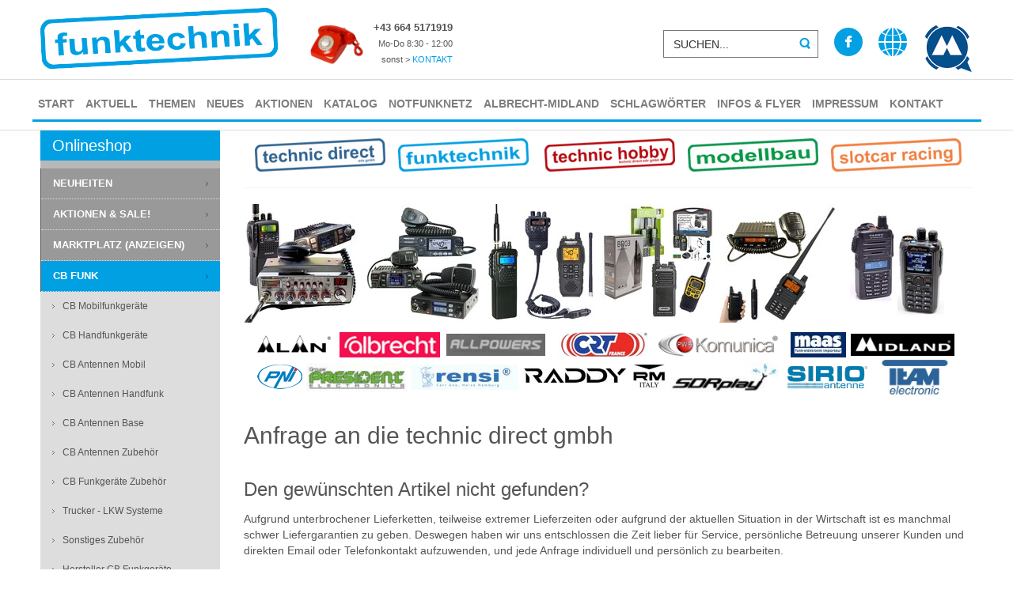

--- FILE ---
content_type: text/html; charset=utf-8
request_url: https://technic-hobby.eu/cb-funk-shop/nicht-gefunden-cb-funk
body_size: 23710
content:
<!DOCTYPE html>
<html lang="de-de" dir="ltr">
<head>
	<!-- Optimiert mit Easy Frontend SEO Pro Version 3.6.2.1-PRO - https://kubik-rubik.de/de/efseo-easy-frontend-seo -->
    <base href="https://technic-hobby.eu/cb-funk-shop/nicht-gefunden-cb-funk" />    <link href="https://technic-hobby.eu/templates/funktechnik_v1/images/designer/18ca417d49aa30d75fad17be8fe2ff69_favicon.ico" rel="icon" type="image/x-icon" />
    <script>
    var themeHasJQuery = !!window.jQuery;
</script>
<script src="/templates/funktechnik_v1/jquery.js?version=1.0.758"></script>
<script>
    window._$ = jQuery.noConflict(themeHasJQuery);
</script>
    <meta name="viewport" content="width=device-width, initial-scale=1.0">
<script src="/templates/funktechnik_v1/bootstrap.min.js?version=1.0.758"></script>
<!--[if lte IE 9]>
<script src="/templates/funktechnik_v1/layout.ie.js?version=1.0.758"></script>
<link rel="stylesheet" href="/templates/funktechnik_v1/layout.ie.css?version=1.0.758" media="screen"/>
<![endif]-->
<script src="/templates/funktechnik_v1/layout.core.js?version=1.0.758"></script>
    
    <meta http-equiv="content-type" content="text/html; charset=utf-8" />
	<meta name="keywords" content="CB President, CB PNI, CB ALAN, CB Albrecht, CB Midland, blackout notfunknetz, funktechnik, betriebsfunk, cb-funk, cb funk austria, funkshop, pmr-funk, pmr funk, pmr shop, technik hobby, technikhobby, midland, albrecht, crt, retevis, amateurfunk, funkgeräte, slotcar, scalextric, carrera, ninco, Distributor albrecht-midland, alan-electronics, albrecht-midland austria, Motorradfunk" />
	<meta name="rights" content="© r.loibl" />
	<meta name="robots" content="index, follow" />
	<meta property="og:title" content="Artikel nicht gefunden..." />
	<meta property="og:description" content="technic hobby steht für den Onlineshop mit Support, Service und Hilfe. Egal ob CB Funk, PMR Funk, Betriebsfunk oder auch Slotcar Rennbahnen, Modellbau und Vorsorge für Prepper, hier bist du richtig. Frag einfach nach, wir sind immer bemüht zu beraten, zu helfen, wir sind auch telefonisch erreichbar, Per Email auch 7 Tage in der Woche. Service is our success! NEU! Blackout Kommunikation" />
	<meta name="description" content="technic hobby steht für den Onlineshop mit Support, Service und Hilfe. Egal ob CB Funk, PMR Funk, Betriebsfunk oder auch Slotcar Rennbahnen, Modellbau und Vorsorge für Prepper, hier bist du richtig. Frag einfach nach, wir sind immer bemüht zu beraten, zu helfen, wir sind auch telefonisch erreichbar, Per Email auch 7 Tage in der Woche. Service is our success! NEU! Blackout Kommunikation" />
	<meta name="generator" content="funkershop.at" />
	<title>Artikel nicht gefunden... - technic-hobby.eu - Manufakturer</title>
	<link href="/templates/funktechnik_v1/favicon.ico" rel="shortcut icon" type="image/vnd.microsoft.icon" />
	<link href="/media/com_rsform/css/front.css?c18b1c00d0ad9fa1e74478d0657d2a05" rel="stylesheet" type="text/css" />
	<link href="/media/com_rsform/css/frameworks/bootstrap3/bootstrap.min.css?c18b1c00d0ad9fa1e74478d0657d2a05" rel="stylesheet" type="text/css" />
	<link href="/media/plg_system_jcepro/site/css/content.min.css?86aa0286b6232c4a5b58f892ce080277" rel="stylesheet" type="text/css" />
	<link href="/plugins/system/screenreader/screenreader/libraries/controller/css/accessible.css" rel="stylesheet" type="text/css" />
	<link href="/plugins/system/screenreader/screenreader/libraries/controller/css/accessible_compact.css" rel="stylesheet" type="text/css" />
	<link href="/media/plg_system_jcemediabox/css/jcemediabox.min.css?7d30aa8b30a57b85d658fcd54426884a" rel="stylesheet" type="text/css" />
	<link href="/plugins/system/cookiesck/assets/front.css?ver=3.3.4" rel="stylesheet" type="text/css" />
	<link href="https://technic-hobby.eu/plugins/content/fastsocialshare/style/style.css" rel="stylesheet" type="text/css" />
	<link href="https://technic-hobby.eu/modules/mod_j2store_cart/css/j2store_cart.css" rel="stylesheet" type="text/css" />
	<style type="text/css">
#accessibility-links #text_plugin{width:80px;}#cookiesck {
	background: #000000;
	background: rgba(0,0,0,0.5);
	-pie-background: rgba(0,0,0,0.5);
	padding-top: 5px;
	padding-right: 10px;
	padding-bottom: 5px;
	padding-left: 10px;
}

#cookiesck_text {
	color: #FFFFFF;
	padding-top: 10px;
	padding-bottom: 10px;
	text-align: center;
}

#cookiesck_text a {
	color: #FFFFFF;
}

#cookiesck_accept {
	background: #020203;
	-moz-border-radius: 4px 4px 4px 4px;
	-o-border-radius: 4px 4px 4px 4px;
	-webkit-border-radius: 4px 4px 4px 4px;
	border-radius: 4px 4px 4px 4px;
	color: #FFFFFF;
	margin-right: 10px;
	margin-left: 10px;
	padding-top: 10px;
	padding-right: 10px;
	padding-bottom: 10px;
	padding-left: 10px;
}

#cookiesck_accept a {
	color: #FFFFFF;
}

#cookiesck_accept:hover {
	background: #429900;
}

#cookiesck_decline {
	background: #B82337;
	-moz-border-radius: 4px 4px 4px 4px;
	-o-border-radius: 4px 4px 4px 4px;
	-webkit-border-radius: 4px 4px 4px 4px;
	border-radius: 4px 4px 4px 4px;
	color: #FFFFFF;
	margin-right: 10px;
	margin-left: 10px;
	padding-top: 10px;
	padding-right: 10px;
	padding-bottom: 10px;
	padding-left: 10px;
}

#cookiesck_decline a {
	color: #FFFFFF;
}

#cookiesck_decline:hover {
	background: #FFAC30;
}

#cookiesck_settings {
	background: #EBD338;
	-moz-border-radius: 4px 4px 4px 4px;
	-o-border-radius: 4px 4px 4px 4px;
	-webkit-border-radius: 4px 4px 4px 4px;
	border-radius: 4px 4px 4px 4px;
	color: #000000;
	margin-right: 10px;
	margin-left: 10px;
	padding-top: 10px;
	padding-right: 10px;
	padding-bottom: 10px;
	padding-left: 10px;
}

#cookiesck_settings a {
	color: #000000;
}

#cookiesck_settings:hover {
	background: #429900;
}
#cookiesck {
	position:absolute;
	left:0;
	right: 0;
	top: 0;
	z-index: 1001;
	min-height: 30px;
	box-sizing: border-box;
}
#cookiesck_text {
	display: inline-block;
}
.cookiesck_button {
	display: inline-block;
	cursor: pointer;
	padding:10px;
	margin: 5px;
	border-radius: 3px;
	text-decoration: none;
	cursor: pointer;
	transition: all 0.2s ease;
}
#cookiesck > .inner {
	display: block;
	flex: 1 1 auto;
	text-align: center;
}
#cookiesck[data-layout="layout1"] #cookiesck_buttons {
	float: right;
}
#cookiesck[data-layout="layout2"] #cookiesck_text,
#cookiesck[data-layout="layout2"] #cookiesck_buttons, 
#cookiesck[data-layout="layout3"] #cookiesck_text,
#cookiesck[data-layout="layout3"] #cookiesck_buttons {
	display: block;
}
#cookiesck[data-layout="layout3"] {
	bottom: 0;
	top: 0;
	display: flex;
	align-items: center;
	margin: auto;
	position: fixed;
}

#cookiesck_options {
	display: none;
	width: 30px;
	height: 30px;
	border-radius: 15px;
	box-sizing: border-box;
	position: fixed;
	bottom: 0;
	left: 0;
	margin: 10px;
	border: 1px solid #ccc;
	cursor: pointer;
	background: #fff url(/plugins/system/cookiesck/assets/cookies-icon.svg) center center no-repeat;
	background-size: 80% auto;
}
#cookiesck_options > .inner {
	display: none;
	width: max-content;
	margin-top: -40px;
	background: rgba(0,0,0,0.7);
	position: absolute;
	font-size: 14px;
	color: #fff;
	padding: 4px 7px;
	border-radius: 3px;
}
#cookiesck_options:hover > .inner {
	display: block;
}


.cookiesck-iframe-wrap-text {
	position: absolute;
	width: 100%;
	padding: 10px;
	color: #fff;
	top: 50%;
	transform: translate(0,-60%);
	text-align: center;
}


	</style>
	<script type="application/json" class="joomla-script-options new">{"csrf.token":"d57591eb852461b5c83ac983bdfe3ffb","system.paths":{"root":"","base":""},"system.keepalive":{"interval":300000,"uri":"\/component\/ajax\/?format=json"}}</script>
	<script src="/media/com_rsform/js/script.js?c18b1c00d0ad9fa1e74478d0657d2a05" type="text/javascript"></script>
	<script src="/templates/funktechnik_v1/js/jui/jquery.min.js?c18b1c00d0ad9fa1e74478d0657d2a05" type="text/javascript"></script>
	<script src="/templates/funktechnik_v1/js/jui/jquery-noconflict.js?c18b1c00d0ad9fa1e74478d0657d2a05" type="text/javascript"></script>
	<script src="/media/jui/js/jquery-migrate.min.js?c18b1c00d0ad9fa1e74478d0657d2a05" type="text/javascript"></script>
	<script src="/media/com_rsform/js/frameworks/bootstrap3/bootstrap.min.js?c18b1c00d0ad9fa1e74478d0657d2a05" type="text/javascript"></script>
	<script src="/media/system/js/core.js?c18b1c00d0ad9fa1e74478d0657d2a05" type="text/javascript"></script>
	<!--[if lt IE 9]><script src="/media/system/js/polyfill.event.js?c18b1c00d0ad9fa1e74478d0657d2a05" type="text/javascript"></script><![endif]-->
	<script src="/media/system/js/keepalive.js?c18b1c00d0ad9fa1e74478d0657d2a05" type="text/javascript"></script>
	<script src="/plugins/system/screenreader/screenreader/languages/de-DE.js" type="text/javascript"></script>
	<script src="/plugins/system/screenreader/screenreader/libraries/tts/soundmanager/soundmanager2.js" type="text/javascript"></script>
	<script src="/plugins/system/screenreader/screenreader/libraries/tts/responsivevoice.js" type="text/javascript" defer="defer"></script>
	<script src="/plugins/system/screenreader/screenreader/libraries/tts/tts.js" type="text/javascript" defer="defer"></script>
	<script src="/plugins/system/screenreader/screenreader/libraries/controller/controller.js" type="text/javascript" defer="defer"></script>
	<script src="/templates/funktechnik_v1/js/jui/bootstrap.min.js?c18b1c00d0ad9fa1e74478d0657d2a05" type="text/javascript"></script>
	<script src="/media/plg_system_jcemediabox/js/jcemediabox.min.js?7d30aa8b30a57b85d658fcd54426884a" type="text/javascript"></script>
	<script src="/plugins/system/cookiesck/assets/front.js?ver=3.3.4" type="text/javascript"></script>
	<script type="text/javascript">

		var j2storeURL = 'https://technic-hobby.eu/';
		jQuery(function () {
	jQuery('[data-toggle="tooltip"]').tooltip({"html": true,"container": "body"});
});RSFormProUtils.addEvent(window, 'load', function(){
	RSFormPro.setHTML5Validation('3', false, {"parent":" has-error","field":""}, 0);  
});window.soundManager.url = 'https://technic-hobby.eu/plugins/system/screenreader/screenreader/libraries/tts/soundmanager/swf/';
										  window.soundManager.debugMode = false;  
										  window.soundManager.defaultOptions.volume = 60;var screenReaderConfigOptions = {	baseURI: 'https://technic-hobby.eu/',
																			token: '139d4826fb6502549798d43446634ea6',
																			langCode: 'de',
																			chunkLength: 300,
																			screenReaderVolume: '60',
																			screenReaderVoiceSpeed: 'normal',
																			position: 'topright',
																			scrolling: 'fixed',
																			targetAppendto: 'html',
																			targetAppendMode: 'bottom',
																			enableDarkMode: 1,
																			enableAccessibilityStatement: 0,
																			enableAccessibilityStatementText: 'Accessibility statement',
																			enableAccessibilityStatementLink: 'https://technic-hobby.eu/',
																			preload: 1,
																			preloadTimeout: 3000,
																			autoBackgroundColor: 1,
																			readPage: 1,
																			readChildNodes: 1,
																			ieHighContrast: 1,
																			ieHighContrastAdvanced: 1,
																			selectedStorage: 'session',
																			gtranslateIntegration: 0,
																			readElementsHovering: 0,
																			elementsHoveringSelector: 'p',
																			elementsToexcludeCustom: '',
																			selectMainpageareaText: 1,
																			excludeScripts: 1,
																			readImages: 1,
																			readImagesAttribute: 'alt',
																			readImagesOrdering: 'before',
																			readImagesHovering: 0,
																			mainpageSelector: '*[name*=main], *[class*=main], *[id*=main], *[id*=container], *[class*=container]',
																			showlabel: 1,
																			labeltext: 'Barrierefrei',
																			screenreaderIcon: 'audio',
																			screenreader: 1,
																			highcontrast: 1,
																			highcontrastAlternate: 1,
																			colorHue: 180,
																			colorBrightness: 6,
																			rootTarget: 0,
																			dyslexicFont: 0,
																			grayHues: 0,
																			spacingSize: 0,
																			spacingSizeMin: 0,
																			spacingSizeMax: 10,
																			pageZoom: 1,
																			bigCursor: 1,
																			readingGuides: 1,
																			readability: 1,
																			readabilitySelector: 'div.item-page,#content,div[itemprop=articleBody],div.item-content',
																			hideImages: 1,
																			hideAlsoVideosIframes: 0,
																			customColors: 1,
																			customColorsCssSelectors: '',
																			fontsizeMinimizedToolbar: 0,
																			hoverMinimizedToolbar: 0,
																			fontsize: 1,
																			fontsizeDefault: 100,
																			fontsizeMin: 50,
																			fontsizeMax: 200,
																			fontsizeSelector: '',
																			fontSizeHeadersIncrement: 20,
																			toolbarBgcolor: '#eeeeee',
																			template: 'accessible.css',
																			templateOrientation: 'vertical',
																			accesskey_play: 'P',
																			accesskey_pause: 'E',
																			accesskey_stop: 'S',
																			accesskey_increase: 'O',
																			accesskey_decrease: 'U',
																			accesskey_reset: 'R',
																			accesskey_highcontrast: 'H',
																			accesskey_highcontrast2: 'J',
																			accesskey_highcontrast3: 'K',
																			accesskey_dyslexic: 'D',
																			accesskey_grayhues: 'G',
																			accesskey_spacingsize_increase: 'M',
																			accesskey_spacingsize_decrease: 'N',
																			accesskey_pagezoomsize_increase: 'X',
																			accesskey_pagezoomsize_decrease: 'Y',
																			accesskey_pagezoomsize_reset: 'Z',
																			accesskey_bigcursor: 'W',
																			accesskey_reading_guides: 'V',
																			accesskey_readability: 'Q',
																			accesskey_hideimages: 'F',
																			accesskey_skiptocontents: 'C',
																			accesskey_minimized: 'L',
																			volume_accesskeys: 1,
																			accesskey_increase_volume: '+',
																			accesskey_decrease_volume: '-',
																			accesskey_change_text_color: 'I',
																			accesskey_change_background_color: 'B',
																			readerEngine: 'proxy_responsive',
																			useMobileReaderEngine: 0,
																			mobileReaderEngine: 'proxy_responsive',
																			proxyResponsiveApikey: 'kWyXm5dC',
																			proxyResponsiveLanguageGender: 'auto',
																			proxyResponsiveReadingMode: 'native',
																			hideOnMobile: 0,
																			useMinimizedToolbar: 1,
																			statusMinimizedToolbar: 'closed',
																			minimizedToolbarOnlyMobile: 0,
																			generateMissingImagesAlt: 0,
																			generateMissingImagesAltChatgptApikey: '',
																			generateMissingImagesAltChatgptModel: 'gpt-3.5-turbo',
																			fixHeadingsStructure: 0,
																			fixLowContrastText: 0,
																			fixMissingAriaRoles: 0,
																			fixMissingFormLabels: 0,
																			validateAndFixFocusOrder: 0,
																			showSkipToContents: 0,
																			skipToContentsSelector: '',
																			removeLinksTarget: 0,
																			resetButtonBehavior: 'fontsize'
																		};jQuery(document).ready(function(){WfMediabox.init({"base":"\/","theme":"standard","width":"","height":"","lightbox":0,"shadowbox":0,"icons":1,"overlay":1,"overlay_opacity":0.8,"overlay_color":"#000000","transition_speed":500,"close":2,"labels":{"close":"Schlie\u00dfen","next":"N\u00e4chstes","previous":"Vorheriges","cancel":"Abbrechen","numbers":"{{numbers}}","numbers_count":"{{current}} von {{total}}","download":"PLG_SYSTEM_JCEMEDIABOX_LABEL_DOWNLOAD"},"swipe":true,"expand_on_click":true});});
var COOKIESCK = {
	ALLOWED : ["cookiesck","cookiesckiframes","1871023c3a87eab00b9e2e550916332d"]
	, VALUE : 'yes'
	, UNIQUE_KEY : '83sclh8vref6cm8c9vc73eglvu'
	, LOG : '0'
	, LIST : '{}'
	, LIFETIME : '365'
	, DEBUG : '0'
	, TEXT : {
		INFO : 'Cookies erleichtern die Bereitstellung unserer Dienste. Mit der Nutzung unserer Dienste erklären Sie sich damit einverstanden, dass wir Cookies verwenden.'
		, ACCEPT_ALL : 'Accept all'
		, ACCEPT_ALL : 'Accept all'
		, DECLINE_ALL : 'Decline all'
		, SETTINGS : 'Customize'
		, OPTIONS : 'Cookies options'
		, CONFIRM_IFRAMES : 'Please confirm that you want to enable the iframes'
	}
};
console.log("COOKIES CK MESSAGE : The list of cookies is empty. Please check the documentation");jQuery(document).ready(function(){ckInitCookiesckIframes();});
if(typeof(j2store) == 'undefined') {
	var j2store = {};
}
if(typeof(j2store.jQuery) == 'undefined') {
	j2store.jQuery = jQuery.noConflict();
}		
(function($) {
	$(document).bind('after_adding_to_cart', function(element,data, type){

		var murl = '/warenkorb/ajaxmini';

		$.ajax({
			url : murl,
			type : 'get',
			cache : false,
			contentType : 'application/json; charset=utf-8',
			dataType : 'json',
			success : function(json) {
				if (json != null && json['response']) {
					$.each(json['response'], function(key, value) {
						if ($('.j2store_cart_module_' + key).length) {
							$('.j2store_cart_module_' + key).each(function() {
								$(this).html(value);
							});
						}
					});
				}
			}

		});

	});
})(j2store.jQuery);
		
	</script>
        <link rel="stylesheet" href="/templates/funktechnik_v1/css/bootstrap.min.css?version=1.0.758" media="screen" />
            <link rel="stylesheet" href="/templates/funktechnik_v1/css/template.min.css?version=1.0.758" media="screen" />
            <script src="/templates/funktechnik_v1/script.js?version=1.0.758"></script>
    
<link rel="stylesheet" type="text/css" href="/media/smartslider3/src/SmartSlider3/Application/Frontend/Assets/dist/smartslider.min.css?ver=667fb12b" media="all">
<link rel="stylesheet" type="text/css" href="https://fonts.googleapis.com/css?display=swap&amp;family=Roboto%3A300%2C400%2C300%2C400" media="all">
<style data-related="n2-ss-15">div#n2-ss-15 .n2-ss-slider-1{display:grid;position:relative;}div#n2-ss-15 .n2-ss-slider-2{display:grid;position:relative;overflow:hidden;padding:0px 0px 0px 0px;border:0px solid RGBA(62,62,62,1);border-radius:0px;background-clip:padding-box;background-repeat:repeat;background-position:50% 50%;background-size:cover;background-attachment:scroll;z-index:1;}div#n2-ss-15:not(.n2-ss-loaded) .n2-ss-slider-2{background-image:none !important;}div#n2-ss-15 .n2-ss-slider-3{display:grid;grid-template-areas:'cover';position:relative;overflow:hidden;z-index:10;}div#n2-ss-15 .n2-ss-slider-3 > *{grid-area:cover;}div#n2-ss-15 .n2-ss-slide-backgrounds,div#n2-ss-15 .n2-ss-slider-3 > .n2-ss-divider{position:relative;}div#n2-ss-15 .n2-ss-slide-backgrounds{z-index:10;}div#n2-ss-15 .n2-ss-slide-backgrounds > *{overflow:hidden;}div#n2-ss-15 .n2-ss-slide-background{transform:translateX(-100000px);}div#n2-ss-15 .n2-ss-slider-4{place-self:center;position:relative;width:100%;height:100%;z-index:20;display:grid;grid-template-areas:'slide';}div#n2-ss-15 .n2-ss-slider-4 > *{grid-area:slide;}div#n2-ss-15.n2-ss-full-page--constrain-ratio .n2-ss-slider-4{height:auto;}div#n2-ss-15 .n2-ss-slide{display:grid;place-items:center;grid-auto-columns:100%;position:relative;z-index:20;-webkit-backface-visibility:hidden;transform:translateX(-100000px);}div#n2-ss-15 .n2-ss-slide{perspective:1000px;}div#n2-ss-15 .n2-ss-slide-active{z-index:21;}.n2-ss-background-animation{position:absolute;top:0;left:0;width:100%;height:100%;z-index:3;}div#n2-ss-15 .n2-ss-background-animation{position:absolute;top:0;left:0;width:100%;height:100%;z-index:3;}div#n2-ss-15 .n2-ss-background-animation .n2-ss-slide-background{z-index:auto;}div#n2-ss-15 .n2-bganim-side{position:absolute;left:0;top:0;overflow:hidden;background:RGBA(51,51,51,1);}div#n2-ss-15 .n2-bganim-tile-overlay-colored{z-index:100000;background:RGBA(51,51,51,1);}div#n2-ss-15 .nextend-arrow{cursor:pointer;overflow:hidden;line-height:0 !important;z-index:18;-webkit-user-select:none;}div#n2-ss-15 .nextend-arrow img{position:relative;display:block;}div#n2-ss-15 .nextend-arrow img.n2-arrow-hover-img{display:none;}div#n2-ss-15 .nextend-arrow:FOCUS img.n2-arrow-hover-img,div#n2-ss-15 .nextend-arrow:HOVER img.n2-arrow-hover-img{display:inline;}div#n2-ss-15 .nextend-arrow:FOCUS img.n2-arrow-normal-img,div#n2-ss-15 .nextend-arrow:HOVER img.n2-arrow-normal-img{display:none;}div#n2-ss-15 .nextend-arrow-animated{overflow:hidden;}div#n2-ss-15 .nextend-arrow-animated > div{position:relative;}div#n2-ss-15 .nextend-arrow-animated .n2-active{position:absolute;}div#n2-ss-15 .nextend-arrow-animated-fade{transition:background 0.3s, opacity 0.4s;}div#n2-ss-15 .nextend-arrow-animated-horizontal > div{transition:all 0.4s;transform:none;}div#n2-ss-15 .nextend-arrow-animated-horizontal .n2-active{top:0;}div#n2-ss-15 .nextend-arrow-previous.nextend-arrow-animated-horizontal .n2-active{left:100%;}div#n2-ss-15 .nextend-arrow-next.nextend-arrow-animated-horizontal .n2-active{right:100%;}div#n2-ss-15 .nextend-arrow-previous.nextend-arrow-animated-horizontal:HOVER > div,div#n2-ss-15 .nextend-arrow-previous.nextend-arrow-animated-horizontal:FOCUS > div{transform:translateX(-100%);}div#n2-ss-15 .nextend-arrow-next.nextend-arrow-animated-horizontal:HOVER > div,div#n2-ss-15 .nextend-arrow-next.nextend-arrow-animated-horizontal:FOCUS > div{transform:translateX(100%);}div#n2-ss-15 .nextend-arrow-animated-vertical > div{transition:all 0.4s;transform:none;}div#n2-ss-15 .nextend-arrow-animated-vertical .n2-active{left:0;}div#n2-ss-15 .nextend-arrow-previous.nextend-arrow-animated-vertical .n2-active{top:100%;}div#n2-ss-15 .nextend-arrow-next.nextend-arrow-animated-vertical .n2-active{bottom:100%;}div#n2-ss-15 .nextend-arrow-previous.nextend-arrow-animated-vertical:HOVER > div,div#n2-ss-15 .nextend-arrow-previous.nextend-arrow-animated-vertical:FOCUS > div{transform:translateY(-100%);}div#n2-ss-15 .nextend-arrow-next.nextend-arrow-animated-vertical:HOVER > div,div#n2-ss-15 .nextend-arrow-next.nextend-arrow-animated-vertical:FOCUS > div{transform:translateY(100%);}div#n2-ss-15 .n2-ss-control-bullet{visibility:hidden;text-align:center;justify-content:center;z-index:14;}div#n2-ss-15 .n2-ss-control-bullet--calculate-size{left:0 !important;}div#n2-ss-15 .n2-ss-control-bullet-horizontal.n2-ss-control-bullet-fullsize{width:100%;}div#n2-ss-15 .n2-ss-control-bullet-vertical.n2-ss-control-bullet-fullsize{height:100%;flex-flow:column;}div#n2-ss-15 .nextend-bullet-bar{display:inline-flex;vertical-align:top;visibility:visible;align-items:center;flex-wrap:wrap;}div#n2-ss-15 .n2-bar-justify-content-left{justify-content:flex-start;}div#n2-ss-15 .n2-bar-justify-content-center{justify-content:center;}div#n2-ss-15 .n2-bar-justify-content-right{justify-content:flex-end;}div#n2-ss-15 .n2-ss-control-bullet-vertical > .nextend-bullet-bar{flex-flow:column;}div#n2-ss-15 .n2-ss-control-bullet-fullsize > .nextend-bullet-bar{display:flex;}div#n2-ss-15 .n2-ss-control-bullet-horizontal.n2-ss-control-bullet-fullsize > .nextend-bullet-bar{flex:1 1 auto;}div#n2-ss-15 .n2-ss-control-bullet-vertical.n2-ss-control-bullet-fullsize > .nextend-bullet-bar{height:100%;}div#n2-ss-15 .nextend-bullet-bar .n2-bullet{cursor:pointer;transition:background-color 0.4s;}div#n2-ss-15 .nextend-bullet-bar .n2-bullet.n2-active{cursor:default;}div#n2-ss-15 div.n2-ss-bullet-thumbnail-container{position:absolute;z-index:10000000;}div#n2-ss-15 .n2-ss-bullet-thumbnail-container .n2-ss-bullet-thumbnail{background-size:cover;background-repeat:no-repeat;background-position:center;}div#n2-ss-15 .n2-font-a713f24abee01c87e623c4cf553a20b5-hover{font-family: 'Roboto','Arial';color: #000000;font-size:150%;text-shadow: none;line-height: 1.5;font-weight: normal;font-style: normal;text-decoration: none;text-align: inherit;letter-spacing: normal;word-spacing: normal;text-transform: none;font-weight: 400;}div#n2-ss-15 .n2-style-4ea7ff549de2fa484b1baea199901fa5-heading{background: RGBA(255,255,255,0);opacity:1;padding:0px 0px 0px 0px ;box-shadow: none;border: 0px solid RGBA(0,0,0,1);border-radius:0px;}div#n2-ss-15 .n2-style-4ea7ff549de2fa484b1baea199901fa5-heading:Hover, div#n2-ss-15 .n2-style-4ea7ff549de2fa484b1baea199901fa5-heading:ACTIVE, div#n2-ss-15 .n2-style-4ea7ff549de2fa484b1baea199901fa5-heading:FOCUS{padding:0px 0px 0px 0px ;}div#n2-ss-15 .n2-style-107cb0e4b96e295f0c4852cfc0854d07-heading{background: RGBA(0,0,0,0.67);opacity:1;padding:2px 2px 2px 2px ;box-shadow: none;border: 0px solid RGBA(0,0,0,1);border-radius:3px;}div#n2-ss-15 .n2-style-107cb0e4b96e295f0c4852cfc0854d07-heading:Hover, div#n2-ss-15 .n2-style-107cb0e4b96e295f0c4852cfc0854d07-heading:ACTIVE, div#n2-ss-15 .n2-style-107cb0e4b96e295f0c4852cfc0854d07-heading:FOCUS{background: RGBA(255,145,57,1);}div#n2-ss-15 .n2-style-785355f374be86c332d4665aae819858-dot{background: RGBA(0,0,0,0.67);opacity:1;padding:5px 5px 5px 5px ;box-shadow: none;border: 0px solid RGBA(0,0,0,1);border-radius:50px;margin:4px;}div#n2-ss-15 .n2-style-785355f374be86c332d4665aae819858-dot.n2-active, div#n2-ss-15 .n2-style-785355f374be86c332d4665aae819858-dot:HOVER, div#n2-ss-15 .n2-style-785355f374be86c332d4665aae819858-dot:FOCUS{background: RGBA(29,129,249,1);}div#n2-ss-15 .n2-ss-slide-limiter{max-width:230px;}div#n2-ss-15 .n-uc-QVNqZ80tEfM4{padding:10px 10px 10px 10px}div#n2-ss-15 .n-uc-vZHE8uBNzR5L-inner{padding:10px 10px 10px 10px;text-align:center;--ssselfalign:center;;justify-content:flex-start}div#n2-ss-15 .n-uc-vZHE8uBNzR5L{align-self:center;}div#n2-ss-15 .n-uc-kQHqXilECeM7{padding:10px 10px 10px 10px}div#n2-ss-15 .n-uc-fJPhCW4zqyjU-inner{padding:10px 10px 10px 10px;text-align:center;--ssselfalign:center;;justify-content:flex-start}div#n2-ss-15 .n-uc-fJPhCW4zqyjU{align-self:center;}div#n2-ss-15 .n-uc-azxJFycKaFQH{padding:10px 10px 10px 10px}div#n2-ss-15 .n-uc-4BXFdlFUAOx4-inner{padding:10px 10px 10px 10px;text-align:center;--ssselfalign:center;;justify-content:flex-start}div#n2-ss-15 .n-uc-4BXFdlFUAOx4{align-self:center;}div#n2-ss-15 .nextend-arrow img{width: 26px}@media (min-width: 1200px){div#n2-ss-15 [data-hide-desktopportrait="1"]{display: none !important;}}@media (orientation: landscape) and (max-width: 1199px) and (min-width: 901px),(orientation: portrait) and (max-width: 1199px) and (min-width: 701px){div#n2-ss-15 [data-hide-tabletportrait="1"]{display: none !important;}}@media (orientation: landscape) and (max-width: 900px),(orientation: portrait) and (max-width: 700px){div#n2-ss-15 [data-hide-mobileportrait="1"]{display: none !important;}div#n2-ss-15 .nextend-arrow img{width: 16px}}</style>
<style data-related="n2-ss-16">div#n2-ss-16 .n2-ss-slider-1{display:grid;position:relative;}div#n2-ss-16 .n2-ss-slider-2{display:grid;position:relative;overflow:hidden;padding:0px 0px 0px 0px;border:0px solid RGBA(62,62,62,1);border-radius:0px;background-clip:padding-box;background-repeat:repeat;background-position:50% 50%;background-size:cover;background-attachment:scroll;z-index:1;}div#n2-ss-16:not(.n2-ss-loaded) .n2-ss-slider-2{background-image:none !important;}div#n2-ss-16 .n2-ss-slider-3{display:grid;grid-template-areas:'cover';position:relative;overflow:hidden;z-index:10;}div#n2-ss-16 .n2-ss-slider-3 > *{grid-area:cover;}div#n2-ss-16 .n2-ss-slide-backgrounds,div#n2-ss-16 .n2-ss-slider-3 > .n2-ss-divider{position:relative;}div#n2-ss-16 .n2-ss-slide-backgrounds{z-index:10;}div#n2-ss-16 .n2-ss-slide-backgrounds > *{overflow:hidden;}div#n2-ss-16 .n2-ss-slide-background{transform:translateX(-100000px);}div#n2-ss-16 .n2-ss-slider-4{place-self:center;position:relative;width:100%;height:100%;z-index:20;display:grid;grid-template-areas:'slide';}div#n2-ss-16 .n2-ss-slider-4 > *{grid-area:slide;}div#n2-ss-16.n2-ss-full-page--constrain-ratio .n2-ss-slider-4{height:auto;}div#n2-ss-16 .n2-ss-slide{display:grid;place-items:center;grid-auto-columns:100%;position:relative;z-index:20;-webkit-backface-visibility:hidden;transform:translateX(-100000px);}div#n2-ss-16 .n2-ss-slide{perspective:1000px;}div#n2-ss-16 .n2-ss-slide-active{z-index:21;}.n2-ss-background-animation{position:absolute;top:0;left:0;width:100%;height:100%;z-index:3;}div#n2-ss-16 .n2-ss-background-animation{position:absolute;top:0;left:0;width:100%;height:100%;z-index:3;}div#n2-ss-16 .n2-ss-background-animation .n2-ss-slide-background{z-index:auto;}div#n2-ss-16 .n2-bganim-side{position:absolute;left:0;top:0;overflow:hidden;background:RGBA(51,51,51,1);}div#n2-ss-16 .n2-bganim-tile-overlay-colored{z-index:100000;background:RGBA(51,51,51,1);}div#n2-ss-16 .nextend-arrow{cursor:pointer;overflow:hidden;line-height:0 !important;z-index:18;-webkit-user-select:none;}div#n2-ss-16 .nextend-arrow img{position:relative;display:block;}div#n2-ss-16 .nextend-arrow img.n2-arrow-hover-img{display:none;}div#n2-ss-16 .nextend-arrow:FOCUS img.n2-arrow-hover-img,div#n2-ss-16 .nextend-arrow:HOVER img.n2-arrow-hover-img{display:inline;}div#n2-ss-16 .nextend-arrow:FOCUS img.n2-arrow-normal-img,div#n2-ss-16 .nextend-arrow:HOVER img.n2-arrow-normal-img{display:none;}div#n2-ss-16 .nextend-arrow-animated{overflow:hidden;}div#n2-ss-16 .nextend-arrow-animated > div{position:relative;}div#n2-ss-16 .nextend-arrow-animated .n2-active{position:absolute;}div#n2-ss-16 .nextend-arrow-animated-fade{transition:background 0.3s, opacity 0.4s;}div#n2-ss-16 .nextend-arrow-animated-horizontal > div{transition:all 0.4s;transform:none;}div#n2-ss-16 .nextend-arrow-animated-horizontal .n2-active{top:0;}div#n2-ss-16 .nextend-arrow-previous.nextend-arrow-animated-horizontal .n2-active{left:100%;}div#n2-ss-16 .nextend-arrow-next.nextend-arrow-animated-horizontal .n2-active{right:100%;}div#n2-ss-16 .nextend-arrow-previous.nextend-arrow-animated-horizontal:HOVER > div,div#n2-ss-16 .nextend-arrow-previous.nextend-arrow-animated-horizontal:FOCUS > div{transform:translateX(-100%);}div#n2-ss-16 .nextend-arrow-next.nextend-arrow-animated-horizontal:HOVER > div,div#n2-ss-16 .nextend-arrow-next.nextend-arrow-animated-horizontal:FOCUS > div{transform:translateX(100%);}div#n2-ss-16 .nextend-arrow-animated-vertical > div{transition:all 0.4s;transform:none;}div#n2-ss-16 .nextend-arrow-animated-vertical .n2-active{left:0;}div#n2-ss-16 .nextend-arrow-previous.nextend-arrow-animated-vertical .n2-active{top:100%;}div#n2-ss-16 .nextend-arrow-next.nextend-arrow-animated-vertical .n2-active{bottom:100%;}div#n2-ss-16 .nextend-arrow-previous.nextend-arrow-animated-vertical:HOVER > div,div#n2-ss-16 .nextend-arrow-previous.nextend-arrow-animated-vertical:FOCUS > div{transform:translateY(-100%);}div#n2-ss-16 .nextend-arrow-next.nextend-arrow-animated-vertical:HOVER > div,div#n2-ss-16 .nextend-arrow-next.nextend-arrow-animated-vertical:FOCUS > div{transform:translateY(100%);}div#n2-ss-16 .n2-ss-control-bullet{visibility:hidden;text-align:center;justify-content:center;z-index:14;}div#n2-ss-16 .n2-ss-control-bullet--calculate-size{left:0 !important;}div#n2-ss-16 .n2-ss-control-bullet-horizontal.n2-ss-control-bullet-fullsize{width:100%;}div#n2-ss-16 .n2-ss-control-bullet-vertical.n2-ss-control-bullet-fullsize{height:100%;flex-flow:column;}div#n2-ss-16 .nextend-bullet-bar{display:inline-flex;vertical-align:top;visibility:visible;align-items:center;flex-wrap:wrap;}div#n2-ss-16 .n2-bar-justify-content-left{justify-content:flex-start;}div#n2-ss-16 .n2-bar-justify-content-center{justify-content:center;}div#n2-ss-16 .n2-bar-justify-content-right{justify-content:flex-end;}div#n2-ss-16 .n2-ss-control-bullet-vertical > .nextend-bullet-bar{flex-flow:column;}div#n2-ss-16 .n2-ss-control-bullet-fullsize > .nextend-bullet-bar{display:flex;}div#n2-ss-16 .n2-ss-control-bullet-horizontal.n2-ss-control-bullet-fullsize > .nextend-bullet-bar{flex:1 1 auto;}div#n2-ss-16 .n2-ss-control-bullet-vertical.n2-ss-control-bullet-fullsize > .nextend-bullet-bar{height:100%;}div#n2-ss-16 .nextend-bullet-bar .n2-bullet{cursor:pointer;transition:background-color 0.4s;}div#n2-ss-16 .nextend-bullet-bar .n2-bullet.n2-active{cursor:default;}div#n2-ss-16 div.n2-ss-bullet-thumbnail-container{position:absolute;z-index:10000000;}div#n2-ss-16 .n2-ss-bullet-thumbnail-container .n2-ss-bullet-thumbnail{background-size:cover;background-repeat:no-repeat;background-position:center;}div#n2-ss-16 .n2-font-a713f24abee01c87e623c4cf553a20b5-hover{font-family: 'Roboto','Arial';color: #000000;font-size:150%;text-shadow: none;line-height: 1.5;font-weight: normal;font-style: normal;text-decoration: none;text-align: inherit;letter-spacing: normal;word-spacing: normal;text-transform: none;font-weight: 400;}div#n2-ss-16 .n2-style-4ea7ff549de2fa484b1baea199901fa5-heading{background: RGBA(255,255,255,0);opacity:1;padding:0px 0px 0px 0px ;box-shadow: none;border: 0px solid RGBA(0,0,0,1);border-radius:0px;}div#n2-ss-16 .n2-style-4ea7ff549de2fa484b1baea199901fa5-heading:Hover, div#n2-ss-16 .n2-style-4ea7ff549de2fa484b1baea199901fa5-heading:ACTIVE, div#n2-ss-16 .n2-style-4ea7ff549de2fa484b1baea199901fa5-heading:FOCUS{padding:0px 0px 0px 0px ;}div#n2-ss-16 .n2-style-107cb0e4b96e295f0c4852cfc0854d07-heading{background: RGBA(0,0,0,0.67);opacity:1;padding:2px 2px 2px 2px ;box-shadow: none;border: 0px solid RGBA(0,0,0,1);border-radius:3px;}div#n2-ss-16 .n2-style-107cb0e4b96e295f0c4852cfc0854d07-heading:Hover, div#n2-ss-16 .n2-style-107cb0e4b96e295f0c4852cfc0854d07-heading:ACTIVE, div#n2-ss-16 .n2-style-107cb0e4b96e295f0c4852cfc0854d07-heading:FOCUS{background: RGBA(255,145,57,1);}div#n2-ss-16 .n2-style-785355f374be86c332d4665aae819858-dot{background: RGBA(0,0,0,0.67);opacity:1;padding:5px 5px 5px 5px ;box-shadow: none;border: 0px solid RGBA(0,0,0,1);border-radius:50px;margin:4px;}div#n2-ss-16 .n2-style-785355f374be86c332d4665aae819858-dot.n2-active, div#n2-ss-16 .n2-style-785355f374be86c332d4665aae819858-dot:HOVER, div#n2-ss-16 .n2-style-785355f374be86c332d4665aae819858-dot:FOCUS{background: RGBA(29,129,249,1);}div#n2-ss-16 .n2-ss-slide-limiter{max-width:230px;}div#n2-ss-16 .n-uc-FnWlAHLriiG6{padding:10px 10px 10px 10px}div#n2-ss-16 .n-uc-0tl7vHg9hyZO-inner{padding:10px 10px 10px 10px;text-align:center;--ssselfalign:center;;justify-content:flex-start}div#n2-ss-16 .n-uc-0tl7vHg9hyZO{align-self:center;}div#n2-ss-16 .n-uc-6mE9RRiaUHbp{padding:10px 10px 10px 10px}div#n2-ss-16 .n-uc-JERjYzlRaK0S-inner{padding:10px 10px 10px 10px;text-align:center;--ssselfalign:center;;justify-content:flex-start}div#n2-ss-16 .n-uc-JERjYzlRaK0S{align-self:center;}div#n2-ss-16 .n-uc-G6o3njhoxrQC{padding:10px 10px 10px 10px}div#n2-ss-16 .n-uc-MpP567KalBuk-inner{padding:10px 10px 10px 10px;text-align:center;--ssselfalign:center;;justify-content:flex-start}div#n2-ss-16 .n-uc-MpP567KalBuk{align-self:center;}div#n2-ss-16 .nextend-arrow img{width: 26px}@media (min-width: 1200px){div#n2-ss-16 [data-hide-desktopportrait="1"]{display: none !important;}}@media (orientation: landscape) and (max-width: 1199px) and (min-width: 901px),(orientation: portrait) and (max-width: 1199px) and (min-width: 701px){div#n2-ss-16 [data-hide-tabletportrait="1"]{display: none !important;}}@media (orientation: landscape) and (max-width: 900px),(orientation: portrait) and (max-width: 700px){div#n2-ss-16 [data-hide-mobileportrait="1"]{display: none !important;}div#n2-ss-16 .nextend-arrow img{width: 16px}}</style>
<script>(function(){this._N2=this._N2||{_r:[],_d:[],r:function(){this._r.push(arguments)},d:function(){this._d.push(arguments)}}}).call(window);!function(e,i,o,r){(i=e.match(/(Chrome|Firefox|Safari)\/(\d+)\./))&&("Chrome"==i[1]?r=+i[2]>=32:"Firefox"==i[1]?r=+i[2]>=65:"Safari"==i[1]&&(o=e.match(/Version\/(\d+)/)||e.match(/(\d+)[0-9_]+like Mac/))&&(r=+o[1]>=14),r&&document.documentElement.classList.add("n2webp"))}(navigator.userAgent);</script><script src="/media/smartslider3/src/SmartSlider3/Application/Frontend/Assets/dist/n2.min.js?ver=667fb12b" defer async></script>
<script src="/media/smartslider3/src/SmartSlider3/Application/Frontend/Assets/dist/smartslider-frontend.min.js?ver=667fb12b" defer async></script>
<script src="/media/smartslider3/src/SmartSlider3/Slider/SliderType/Simple/Assets/dist/ss-simple.min.js?ver=667fb12b" defer async></script>
<script src="/media/smartslider3/src/SmartSlider3/Slider/SliderType/Simple/Assets/dist/smartslider-backgroundanimation.min.js?ver=667fb12b" defer async></script>
<script src="/media/smartslider3/src/SmartSlider3/Widget/Arrow/ArrowImage/Assets/dist/w-arrow-image.min.js?ver=667fb12b" defer async></script>
<script src="/media/smartslider3/src/SmartSlider3/Widget/Bullet/Assets/dist/w-bullet.min.js?ver=667fb12b" defer async></script>
<script>_N2.r('documentReady',function(){_N2.r(["documentReady","smartslider-frontend","smartslider-backgroundanimation","SmartSliderWidgetArrowImage","SmartSliderWidgetBulletTransition","ss-simple"],function(){new _N2.SmartSliderSimple('n2-ss-15',{"admin":false,"background.video.mobile":1,"loadingTime":2000,"randomize":{"randomize":0,"randomizeFirst":0},"callbacks":"","alias":{"id":0,"smoothScroll":0,"slideSwitch":0,"scroll":1},"align":"normal","isDelayed":0,"responsive":{"mediaQueries":{"all":false,"desktopportrait":["(min-width: 1200px)"],"tabletportrait":["(orientation: landscape) and (max-width: 1199px) and (min-width: 901px)","(orientation: portrait) and (max-width: 1199px) and (min-width: 701px)"],"mobileportrait":["(orientation: landscape) and (max-width: 900px)","(orientation: portrait) and (max-width: 700px)"]},"base":{"slideOuterWidth":230,"slideOuterHeight":360,"sliderWidth":230,"sliderHeight":360,"slideWidth":230,"slideHeight":360},"hideOn":{"desktopLandscape":false,"desktopPortrait":false,"tabletLandscape":false,"tabletPortrait":false,"mobileLandscape":false,"mobilePortrait":false},"onResizeEnabled":true,"type":"auto","sliderHeightBasedOn":"real","focusUser":1,"focusEdge":"auto","breakpoints":[{"device":"tabletPortrait","type":"max-screen-width","portraitWidth":1199,"landscapeWidth":1199},{"device":"mobilePortrait","type":"max-screen-width","portraitWidth":700,"landscapeWidth":900}],"enabledDevices":{"desktopLandscape":0,"desktopPortrait":1,"tabletLandscape":0,"tabletPortrait":1,"mobileLandscape":0,"mobilePortrait":1},"sizes":{"desktopPortrait":{"width":230,"height":360,"max":3000,"min":230},"tabletPortrait":{"width":230,"height":360,"customHeight":false,"max":1199,"min":230},"mobilePortrait":{"width":230,"height":360,"customHeight":false,"max":900,"min":230}},"overflowHiddenPage":0,"focus":{"offsetTop":"","offsetBottom":""}},"controls":{"mousewheel":0,"touch":"horizontal","keyboard":1,"blockCarouselInteraction":1},"playWhenVisible":1,"playWhenVisibleAt":0.5,"lazyLoad":0,"lazyLoadNeighbor":0,"blockrightclick":0,"maintainSession":0,"autoplay":{"enabled":1,"start":1,"duration":4000,"autoplayLoop":1,"allowReStart":0,"pause":{"click":1,"mouse":"0","mediaStarted":1},"resume":{"click":0,"mouse":"0","mediaEnded":1,"slidechanged":0},"interval":1,"intervalModifier":"loop","intervalSlide":"current"},"perspective":1000,"layerMode":{"playOnce":0,"playFirstLayer":1,"mode":"skippable","inAnimation":"mainInEnd"},"parallax":{"enabled":1,"mobile":0,"is3D":0,"animate":1,"horizontal":"mouse","vertical":"mouse","origin":"slider","scrollmove":"both"},"postBackgroundAnimations":0,"bgAnimations":{"global":[{"type":"Flat","tiles":{"crop":false,"delay":0,"sequence":"ForwardDiagonal"},"main":{"type":"both","duration":0.75,"current":{"ease":"easeOutCubic","scale":0.5,"xP":-100,"opacity":0},"next":{"ease":"easeOutCubic","scale":0.5,"xP":100}},"invert":{"current":{"xP":100},"next":{"xP":-100}}}],"color":"RGBA(51,51,51,1)","speed":"normal"},"mainanimation":{"type":"crossfade","duration":800,"delay":0,"ease":"easeOutQuad","shiftedBackgroundAnimation":"auto"},"carousel":1,"initCallbacks":function(){new _N2.SmartSliderWidgetArrowImage(this);new _N2.SmartSliderWidgetBulletTransition(this,{"area":10,"dotClasses":"n2-style-785355f374be86c332d4665aae819858-dot ","mode":"","action":"click"})}})});_N2.r(["documentReady","smartslider-frontend","smartslider-backgroundanimation","SmartSliderWidgetArrowImage","SmartSliderWidgetBulletTransition","ss-simple"],function(){new _N2.SmartSliderSimple('n2-ss-16',{"admin":false,"background.video.mobile":1,"loadingTime":2000,"randomize":{"randomize":0,"randomizeFirst":0},"callbacks":"","alias":{"id":0,"smoothScroll":0,"slideSwitch":0,"scroll":1},"align":"normal","isDelayed":0,"responsive":{"mediaQueries":{"all":false,"desktopportrait":["(min-width: 1200px)"],"tabletportrait":["(orientation: landscape) and (max-width: 1199px) and (min-width: 901px)","(orientation: portrait) and (max-width: 1199px) and (min-width: 701px)"],"mobileportrait":["(orientation: landscape) and (max-width: 900px)","(orientation: portrait) and (max-width: 700px)"]},"base":{"slideOuterWidth":230,"slideOuterHeight":360,"sliderWidth":230,"sliderHeight":360,"slideWidth":230,"slideHeight":360},"hideOn":{"desktopLandscape":false,"desktopPortrait":false,"tabletLandscape":false,"tabletPortrait":false,"mobileLandscape":false,"mobilePortrait":false},"onResizeEnabled":true,"type":"auto","sliderHeightBasedOn":"real","focusUser":1,"focusEdge":"auto","breakpoints":[{"device":"tabletPortrait","type":"max-screen-width","portraitWidth":1199,"landscapeWidth":1199},{"device":"mobilePortrait","type":"max-screen-width","portraitWidth":700,"landscapeWidth":900}],"enabledDevices":{"desktopLandscape":0,"desktopPortrait":1,"tabletLandscape":0,"tabletPortrait":1,"mobileLandscape":0,"mobilePortrait":1},"sizes":{"desktopPortrait":{"width":230,"height":360,"max":3000,"min":230},"tabletPortrait":{"width":230,"height":360,"customHeight":false,"max":1199,"min":230},"mobilePortrait":{"width":230,"height":360,"customHeight":false,"max":900,"min":230}},"overflowHiddenPage":0,"focus":{"offsetTop":"","offsetBottom":""}},"controls":{"mousewheel":0,"touch":"horizontal","keyboard":1,"blockCarouselInteraction":1},"playWhenVisible":1,"playWhenVisibleAt":0.5,"lazyLoad":0,"lazyLoadNeighbor":0,"blockrightclick":0,"maintainSession":0,"autoplay":{"enabled":1,"start":1,"duration":4000,"autoplayLoop":1,"allowReStart":0,"pause":{"click":1,"mouse":"0","mediaStarted":1},"resume":{"click":0,"mouse":"0","mediaEnded":1,"slidechanged":0},"interval":1,"intervalModifier":"loop","intervalSlide":"current"},"perspective":1000,"layerMode":{"playOnce":0,"playFirstLayer":1,"mode":"skippable","inAnimation":"mainInEnd"},"parallax":{"enabled":1,"mobile":0,"is3D":0,"animate":1,"horizontal":"mouse","vertical":"mouse","origin":"slider","scrollmove":"both"},"postBackgroundAnimations":0,"bgAnimations":{"global":[{"type":"Flat","tiles":{"crop":false,"delay":0,"sequence":"ForwardDiagonal"},"main":{"type":"both","duration":0.75,"current":{"ease":"easeOutCubic","scale":0.5,"xP":-100,"opacity":0},"next":{"ease":"easeOutCubic","scale":0.5,"xP":100}},"invert":{"current":{"xP":100},"next":{"xP":-100}}}],"color":"RGBA(51,51,51,1)","speed":"normal"},"mainanimation":{"type":"crossfade","duration":1000,"delay":0,"ease":"easeOutQuad","shiftedBackgroundAnimation":"auto"},"carousel":1,"initCallbacks":function(){new _N2.SmartSliderWidgetArrowImage(this);new _N2.SmartSliderWidgetBulletTransition(this,{"area":10,"dotClasses":"n2-style-785355f374be86c332d4665aae819858-dot ","mode":"","action":"click"})}})})});</script>	<script type="application/json" class="joomla-script-options new">{"csrf.token":"d57591eb852461b5c83ac983bdfe3ffb","system.paths":{"root":"","base":""},"system.keepalive":{"interval":300000,"uri":"\/component\/ajax\/?format=json"}}</script>
</head>
<body class=" bootstrap bd-body-2  bd-pagebackground bd-margins">
    <div data-affix
     data-offset=""
     data-fix-at-screen="top"
     data-clip-at-control="top"
     
 data-enable-lg
     
 data-enable-md
     
 data-enable-sm
     
     class=" bd-affix-8 bd-no-margins bd-margins "><header class=" bd-headerarea-1   bd-margins">
        <div class=" bd-hoverbox-2 hidden-md hidden-sm hidden-lg bd-effect-fade">
  <div class="bd-slidesWrapper">
    <div class="bd-backSlide"><div class=" bd-container-66 bd-tagstyles">
    
     </div></div>
    <div class="bd-overSlide"
        
        
        ><div class=" bd-container-77 bd-tagstyles">
    <p class=" bd-textblock-3 hidden-md hidden-sm hidden-lg bd-content-element">
    Auf einem Handy ist die Darstellung besser wenn das Handy quer gehalten wird!<br></p>
     </div></div>
  </div>
</div>
	
		<div class=" bd-layoutbox-3 bd-no-margins clearfix">
    <div class="bd-container-inner">
        <div class=" bd-layoutbox-6 bd-no-margins clearfix">
    <div class="bd-container-inner">
        <div class=" bd-layoutbox-11 hidden-sm hidden-xs bd-no-margins clearfix">
    <div class="bd-container-inner">
        <form id="search-4" role="form" class=" bd-search-4 hidden-sm form-inline" name="search" action="/index.php" method="post">
    <div class="bd-container-inner">
        <input type="hidden" name="task" value="search">
        <input type="hidden" name="option" value="com_search">
        <div class="bd-search-wrapper">
            
                <input type="text" name="searchword" class=" bd-bootstrapinput-9 form-control" placeholder="Suchen...">
                <a href="#" class="bd-icon-46 bd-icon " link-disable="true"></a>
        </div>
        <script>
            (function (jQuery, $) {
                jQuery('.bd-search-4 .bd-icon-46').on('click', function (e) {
                    e.preventDefault();
                    jQuery('#search-4').submit();
                });
            })(window._$, window._$);
        </script>
    </div>
</form>
    </div>
</div>
	
		<a class="bd-iconlink-2 bd-no-margins bd-own-margins bd-iconlink " href="https://www.facebook.com/technic.hobby"
 target="_blank">
    <span class="bd-icon-75 bd-icon "></span>
</a>
	
		<a class="bd-iconlink-3 bd-own-margins bd-iconlink " href="https://breaker.at/"
 target="_blank">
    <span class="bd-icon-7 bd-icon "></span>
</a>
	
		<a class="bd-iconlink-4 bd-own-margins bd-iconlink " href="https://technic-hobby.eu/online-shop/shop-midland-dual-mike/dual-mike-wireless"
 target="_self">
    <span class="bd-icon-9 bd-icon "></span>
</a>
    </div>
</div>
	
		<a class=" bd-logo-2" href="/">
<img class=" bd-imagestyles" src="https://technic-hobby.eu/templates/funktechnik_v1/images/designer/01b6774827217f740277aa45341a2f68_ft_logos_web.png"
 alt="technic-hobby.eu">
</a>
	
		<a 
 href="/component/j2store/carts" class="bd-linkbutton-2 hidden-md hidden-sm hidden-lg  bd-button-27  bd-own-margins bd-content-element"    >
    Warenkorb
</a>
	
		    
        <div class=" bd-joomlaposition-8 hidden-md hidden-sm hidden-xs clearfix" >
            <div class="data-control-id-1400899 bd-block bd-own-margins "  data-block-id="207">
            
    <div class="bd-blockcontent bd-tagstyles">
        

<div class="custom"  >
	<p style="text-align: right;"><img src="/images/graphics/thumbnails/thumb_telefon_rot.png" alt="HOTLINE" style="vertical-align: middle; margin-right: 12px; margin-top: -5px; float: left;" width="70" height="70" /><strong><span style="font-size: 10pt;"> +43 664 5171919</span></strong><br /><span style="font-size: 8pt;">Mo-Do 8:30 - 12:00<br />sonst &gt; <a href="/kontakt?template=slotcar_v1&is_preview=on">KONTAKT</a><br /></span></p></div>
    </div>
    
</div>
        </div>
        	
		    
        <div class=" bd-joomlaposition-17 hidden-md hidden-sm hidden-xs clearfix" >
            <div class=" bd-block bd-own-margins " >
            
    <div class="bd-blockcontent bd-tagstyles">
        
			<div class="j2store_cart_module_221">
			</div>

<script type="text/javascript">
    (function($){
        $('.j2store-minicart-button').on('touchstart', function (e) {
            'use strict'; //satisfy the code inspectors
            var link = $(this); //preselect the link
            if (!link.hasClass('nav-hover')) {
                jQuery('#j2store_cart_item_221').stop(true,true).slideDown('fast');
                return true;
            } else {
                jQuery('#j2store_cart_item_221').hide('fast');
                e.preventDefault();
                return false; //extra, and to make sure the function has consistent return points
            }
        });
    })(jQuery);

	jQuery(document).ready(function(){

		jQuery('.j2store-minicart-button').hover(

			function() {
				jQuery('#j2store_cart_item_221').stop(true,true).slideDown('fast');

			},

			function() {
				jQuery('#j2store_cart_item_221').hide('fast');
			}
		);
	});
</script>    </div>
    
</div>
        </div>
            </div>
</div>
	
		<div class=" bd-layoutbox-17 bd-no-margins clearfix">
    <div class="bd-container-inner">
                    
        <nav class=" bd-hmenu-1 bd-no-margins"  data-responsive-menu="true" data-responsive-levels="expand on click" data-responsive-type="" data-offcanvas-delay="0ms" data-offcanvas-duration="700ms" data-offcanvas-timing-function="ease">
                        
                <div class=" bd-menuoverlay-14 bd-menu-overlay"></div>
                <div class=" bd-responsivemenu-11 collapse-button">
    <div class="bd-container-inner">
        <div class="bd-menuitem-10 ">
            <a  data-toggle="collapse"
                data-target=".bd-hmenu-1 .collapse-button + .navbar-collapse"
                href="#" onclick="return false;">
                    <span>MENU</span>
            </a>
        </div>
    </div>
</div>
                <div class="navbar-collapse collapse ">
            <div class=" bd-horizontalmenu-48 clearfix">
    <div class="bd-container-inner">
        
                
<ul class=" bd-menu-42 nav navbar-left nav-pills" >
                        
        <li class=" bd-menuitem-22 bd-toplevel-item  item-101 ">
<a title="technic-hobby-start" href="/"><span>START</span></a></li>                        
        <li class=" bd-menuitem-22 bd-toplevel-item  item-453 ">
<a href="/aktuelles"><span>Aktuell</span></a></li>                        
        <li class=" bd-menuitem-22 bd-toplevel-item bd-submenu-icon-only item-454  deeper parent">
<a href="/themen"><span>Themen</span></a>        <div class="bd-menu-28-popup">
                            <ul class=" bd-menu-28 bd-no-margins">
                                            
        <li class=" bd-menuitem-27 bd-sub-item item-664  deeper parent">
<a href="/themen/community"><span>Userblogs...</span></a>        <div class="bd-menu-28-popup">
                            <ul class=" bd-menu-28 bd-no-margins">
                                            
        <li class=" bd-menuitem-27 bd-sub-item item-666 ">
<a href="/themen/community/userblogs"><span>Userblogs ...</span></a></li></ul></div></li>                        
        <li class=" bd-menuitem-27 bd-sub-item item-1602 ">
<a href="/themen/themen-cb-pmr-funk"><span>CB / PMR Funk</span></a></li>                        
        <li class=" bd-menuitem-27 bd-sub-item item-5023  deeper parent">
<a href="/themen/themen-fotografie"><span>Fotografie</span></a>        <div class="bd-menu-28-popup">
                            <ul class=" bd-menu-28 bd-no-margins">
                                            
        <li class=" bd-menuitem-27 bd-sub-item item-5110 ">
<a href="/themen/themen-fotografie/fotografie-analog"><span>Fotografie (Analog)</span></a></li>                        
        <li class=" bd-menuitem-27 bd-sub-item item-5111 ">
<a href="/themen/themen-fotografie/fotografie-digital"><span>Fotografie (Digital)</span></a></li></ul></div></li>                        
        <li class=" bd-menuitem-27 bd-sub-item item-455 ">
<a href="/themen/themen-simulatoren"><span>Simulatoren</span></a></li>                        
        <li class=" bd-menuitem-27 bd-sub-item item-2038 ">
<a href="/themen/themen-amateurfunk"><span>Amateurfunk</span></a></li>                        
        <li class=" bd-menuitem-27 bd-sub-item item-456 ">
<a href="/themen/slotcar-main"><span>Slotcar</span></a></li>                        
        <li class=" bd-menuitem-27 bd-sub-item item-457 ">
<a href="/themen/themen-modellbau"><span>Modellbau...</span></a></li></ul></div></li>                        
        <li class=" bd-menuitem-22 bd-toplevel-item bd-submenu-icon-only item-4861  deeper parent">
<a href="/neues"><span>Neues</span></a>        <div class="bd-menu-28-popup">
                            <ul class=" bd-menu-28 bd-no-margins">
                                            
        <li class=" bd-menuitem-27 bd-sub-item item-1998 ">
<a href="/neues/liste-neues"><span>Liste Neues</span></a></li></ul></div></li>                        
        <li class=" bd-menuitem-22 bd-toplevel-item bd-submenu-icon-only item-2698  deeper parent">
<a href="/aktionen"><span>Aktionen</span></a>        <div class="bd-menu-28-popup">
                            <ul class=" bd-menu-28 bd-no-margins">
                                            
        <li class=" bd-menuitem-27 bd-sub-item item-4859 ">
<a href="/aktionen/liste-aktionen"><span>Liste Aktionen</span></a></li></ul></div></li>                        
        <li class=" bd-menuitem-22 bd-toplevel-item bd-submenu-icon-only item-130  deeper parent">
<a href="/online-shop"><span>Katalog</span></a>        <div class="bd-menu-28-popup">
                            <ul class=" bd-menu-28 bd-no-margins">
                                            
        <li class=" bd-menuitem-27 bd-sub-item item-1766  deeper parent">
<a href="/online-shop/cb-funk"><span>CB-Funk</span></a>        <div class="bd-menu-28-popup">
                            <ul class=" bd-menu-28 bd-no-margins">
                                            
        <li class=" bd-menuitem-27 bd-sub-item item-3503 ">
<a href="/online-shop/cb-funk/shop-cb-mobilfunk"><span>CB Mobilfunkgeräte</span></a></li>                        
        <li class=" bd-menuitem-27 bd-sub-item item-3504 ">
<a href="/online-shop/cb-funk/shop-cb-handfunk"><span>CB Handfunkgeräte</span></a></li>                        
        <li class=" bd-menuitem-27 bd-sub-item item-3505 ">
<a href="/online-shop/cb-funk/shop-cb-antennen-mobil"><span>CB Antennen Mobil</span></a></li>                        
        <li class=" bd-menuitem-27 bd-sub-item item-4776 ">
<a href="/online-shop/cb-funk/shop-cb-antennen-handfunk"><span>CB Antennen Handfunk</span></a></li>                        
        <li class=" bd-menuitem-27 bd-sub-item item-3506 ">
<a href="/online-shop/cb-funk/shop-cb-antennen-base"><span>CB Antennen Base</span></a></li>                        
        <li class=" bd-menuitem-27 bd-sub-item item-3507 ">
<a href="/online-shop/cb-funk/shop-cb-antennen-zubehoer"><span>CB Antennen Zubehör</span></a></li>                        
        <li class=" bd-menuitem-27 bd-sub-item item-3508 ">
<a href="/online-shop/cb-funk/cb-funkgeraete-zubehoer"><span>CB Funkgeräte Zubehör</span></a></li></ul></div></li>                        
        <li class=" bd-menuitem-27 bd-sub-item item-3270  deeper parent">
<a href="/online-shop/shop-midland-dual-mike"><span>MIDLAND Dual Mike</span></a>        <div class="bd-menu-28-popup">
                            <ul class=" bd-menu-28 bd-no-margins">
                                            
        <li class=" bd-menuitem-27 bd-sub-item item-3529 ">
<a href="/online-shop/shop-midland-dual-mike/dual-mike-wireless"><span>Dual Mike Wireless</span></a></li>                        
        <li class=" bd-menuitem-27 bd-sub-item item-3530 ">
<a href="/online-shop/shop-midland-dual-mike/dual-mike-6polig"><span>Dual Mike 6polig</span></a></li></ul></div></li>                        
        <li class=" bd-menuitem-27 bd-sub-item item-1977 ">
<a href="/online-shop/motorrad-mountainbike"><span>Motorrad, Mountainbike</span></a></li>                        
        <li class=" bd-menuitem-27 bd-sub-item item-4928 ">
<a href="/online-shop/trucker-lkw"><span>Trucker, LKW ...</span></a></li>                        
        <li class=" bd-menuitem-27 bd-sub-item item-1827  deeper parent">
<a href="/online-shop/pmr-funk"><span>PMR-Funk</span></a>        <div class="bd-menu-28-popup">
                            <ul class=" bd-menu-28 bd-no-margins">
                                            
        <li class=" bd-menuitem-27 bd-sub-item item-3522 ">
<a href="/online-shop/pmr-funk/pmr-work-adventure-shop"><span>PMR Worker / Adventure</span></a></li>                        
        <li class=" bd-menuitem-27 bd-sub-item item-1997 ">
<a href="/online-shop/pmr-funk/fahrschule"><span>Fahrschule</span></a></li>                        
        <li class=" bd-menuitem-27 bd-sub-item item-3524 ">
<a href="/online-shop/pmr-funk/pmr-babyphone-shop"><span>Babyphone und Freizeitfunk</span></a></li></ul></div></li>                        
        <li class=" bd-menuitem-27 bd-sub-item item-1902  deeper parent">
<a href="/online-shop/amateurfunk"><span>Amateurfunk</span></a>        <div class="bd-menu-28-popup">
                            <ul class=" bd-menu-28 bd-no-margins">
                                            
        <li class=" bd-menuitem-27 bd-sub-item item-3511 ">
<a href="/online-shop/amateurfunk/shop-amateur-handfunk"><span>Amateur Handfunk</span></a></li>                        
        <li class=" bd-menuitem-27 bd-sub-item item-3509 ">
<a href="/online-shop/amateurfunk/shop-amateur-mobilfunkgeraete"><span>Amateur Mobilfunkgeräte</span></a></li>                        
        <li class=" bd-menuitem-27 bd-sub-item item-3510 ">
<a href="/online-shop/amateurfunk/shop-amateur-stationsfunk"><span>Amateur Stationsfunkgeräte</span></a></li>                        
        <li class=" bd-menuitem-27 bd-sub-item item-3512 ">
<a href="/online-shop/amateurfunk/shop-amateur-zubehoer"><span>Amateurfunk Zubehör</span></a></li></ul></div></li>                        
        <li class=" bd-menuitem-27 bd-sub-item item-4974  deeper parent">
<a href="/online-shop/shop-betriebsfunk"><span>Betriebsfunk</span></a>        <div class="bd-menu-28-popup">
                            <ul class=" bd-menu-28 bd-no-margins">
                                            
        <li class=" bd-menuitem-27 bd-sub-item item-3063 ">
<a href="/online-shop/shop-betriebsfunk/shop-betriebsfunk-uhf"><span>Betriebsfunk UHF (70cm)</span></a></li>                        
        <li class=" bd-menuitem-27 bd-sub-item item-4956 ">
<a href="/online-shop/shop-betriebsfunk/shop-betriebsfunk-vhf"><span>Betriebsfunk VHF (2m)</span></a></li>                        
        <li class=" bd-menuitem-27 bd-sub-item item-4975 ">
<a href="/online-shop/shop-betriebsfunk/shop-betriebsfunk-anfrage"><span>Angebot anfragen ...</span></a></li></ul></div></li>                        
        <li class=" bd-menuitem-27 bd-sub-item item-2156  deeper parent">
<a href="/online-shop/main-tour-guide"><span>Personenführung</span></a>        <div class="bd-menu-28-popup">
                            <ul class=" bd-menu-28 bd-no-margins">
                                            
        <li class=" bd-menuitem-27 bd-sub-item item-3537 ">
<a href="/online-shop/main-tour-guide/angebot-anfragen"><span>Angebot anfragen...</span></a></li></ul></div></li>                        
        <li class=" bd-menuitem-27 bd-sub-item item-3808  deeper parent">
<a href="/online-shop/shop_scanner_empfaenger"><span>Scanner, Empfänger</span></a>        <div class="bd-menu-28-popup">
                            <ul class=" bd-menu-28 bd-no-margins">
                                            
        <li class=" bd-menuitem-27 bd-sub-item item-3878 ">
<a href="/online-shop/shop_scanner_empfaenger/sdr-software-defined-radio"><span>SDR Software Defined Radio</span></a></li></ul></div></li>                        
        <li class=" bd-menuitem-27 bd-sub-item item-2099  deeper parent">
<a href="/online-shop/funk-zubehoer"><span>Funk Zubehör</span></a>        <div class="bd-menu-28-popup">
                            <ul class=" bd-menu-28 bd-no-margins">
                                            
        <li class=" bd-menuitem-27 bd-sub-item item-3513 ">
<a href="/online-shop/funk-zubehoer/zubehoer-mikrofone"><span>Mikrofone</span></a></li>                        
        <li class=" bd-menuitem-27 bd-sub-item item-3514 ">
<a href="/online-shop/funk-zubehoer/zubehoer-lautsprecher"><span>Lautsprecher</span></a></li>                        
        <li class=" bd-menuitem-27 bd-sub-item item-3515 ">
<a href="/online-shop/funk-zubehoer/zubehoer-headset"><span>Headset</span></a></li>                        
        <li class=" bd-menuitem-27 bd-sub-item item-3516 ">
<a href="/online-shop/funk-zubehoer/zubehoer-messgeraete"><span>Messgeräte</span></a></li>                        
        <li class=" bd-menuitem-27 bd-sub-item item-3518 ">
<a href="/online-shop/funk-zubehoer/zubehoer-akku-ladegeraet"><span>Akkus &amp; Ladegeräte</span></a></li>                        
        <li class=" bd-menuitem-27 bd-sub-item item-3521 ">
<a href="/online-shop/funk-zubehoer/zubehoer-netzgeraete"><span>Netzgeräte</span></a></li>                        
        <li class=" bd-menuitem-27 bd-sub-item item-4041 ">
<a href="/online-shop/funk-zubehoer/zubehoer-verstaerker"><span>Verstärker</span></a></li>                        
        <li class=" bd-menuitem-27 bd-sub-item item-3517 ">
<a href="/online-shop/funk-zubehoer/zubehoer-einbau-montage"><span>DIN Einbau, Halterungen, Montage</span></a></li>                        
        <li class=" bd-menuitem-27 bd-sub-item item-4469 ">
<a href="/online-shop/funk-zubehoer/zubehoer-einbau-antennen"><span>Antenneneinbau</span></a></li>                        
        <li class=" bd-menuitem-27 bd-sub-item item-3519 ">
<a href="/online-shop/funk-zubehoer/zubehoer-kabel-programmieren"><span>Kabel &amp; Programmieren</span></a></li>                        
        <li class=" bd-menuitem-27 bd-sub-item item-3520 ">
<a href="/online-shop/funk-zubehoer/zubehoer-stecker-adapter"><span>Adapter &amp; Stecker</span></a></li></ul></div></li>                        
        <li class=" bd-menuitem-27 bd-sub-item item-5085 ">
<a href="/online-shop/fotografie-zubehoer"><span>Fotografie Zubehör</span></a></li>                        
        <li class=" bd-menuitem-27 bd-sub-item item-4285 ">
<a href="/online-shop/solarcharger-akkus"><span>Solarcharger, Akkus</span></a></li>                        
        <li class=" bd-menuitem-27 bd-sub-item item-3145 ">
<a href="/online-shop/main-audio-dab-ukw"><span>Audio DAB / UKW</span></a></li>                        
        <li class=" bd-menuitem-27 bd-sub-item item-3809 ">
<a href="/online-shop/shop-slotcar"><span>Slotcar</span></a></li>                        
        <li class=" bd-menuitem-27 bd-sub-item item-3807 ">
<a href="/online-shop/shop-modellbau"><span>Modellbau</span></a></li>                        
        <li class=" bd-menuitem-27 bd-sub-item item-1906 ">
<a href="/online-shop/downloads"><span>Downloads</span></a></li>                        
        <li class=" bd-menuitem-27 bd-sub-item item-1780 ">
<a href="/online-shop/artikel-nicht-gefunden"><span>Artikel nicht gefunden...</span></a></li>                        
        <li class=" bd-menuitem-27 bd-sub-item item-3644 ">
<a href="/online-shop/archiv"><span>Archiv ...</span></a></li></ul></div></li>                        
        <li class=" bd-menuitem-22 bd-toplevel-item  item-5024 ">
<a href="https://notfunknetz.at" target="_blank"><span>Notfunknetz</span></a></li>                        
        <li class=" bd-menuitem-22 bd-toplevel-item  item-3538 ">
<a href="/albrecht-midland"><span>Albrecht-Midland</span></a></li>                        
        <li class=" bd-menuitem-22 bd-toplevel-item  item-4543 ">
<a href="/tags"><span>Schlagwörter</span></a></li>                        
        <li class=" bd-menuitem-22 bd-toplevel-item  item-4816 ">
<a href="/infos-flyer"><span>Infos &amp; Flyer</span></a></li>                        
        <li class=" bd-menuitem-22 bd-toplevel-item bd-submenu-icon-only item-148  deeper parent">
<a href="/agb-impressum"><span>Impressum</span></a>        <div class="bd-menu-28-popup">
                            <ul class=" bd-menu-28 bd-no-margins">
                                            
        <li class=" bd-menuitem-27 bd-sub-item item-1937 ">
<a href="/agb-impressum/datenschutz"><span>Datenschutz</span></a></li></ul></div></li>                        
        <li class=" bd-menuitem-22 bd-toplevel-item bd-submenu-icon-only item-231  deeper parent">
<a href="/kontakt"><span>Kontakt</span></a>        <div class="bd-menu-28-popup">
                            <ul class=" bd-menu-28 bd-no-margins">
                                            
        <li class=" bd-menuitem-27 bd-sub-item item-4955 ">
<a href="/kontakt/anfrage-artikel-2"><span>Kontakformular...</span></a></li>                        
        <li class=" bd-menuitem-27 bd-sub-item item-1779 ">
<a href="/kontakt/anfrage_artikel"><span>Artikel nicht gefunden...</span></a></li>                        
        <li class=" bd-menuitem-27 bd-sub-item item-2177 ">
<a href="/kontakt/betriebsfunk-anfrage"><span>Betriebsfunk - Anfrage ...</span></a></li>                        
        <li class=" bd-menuitem-27 bd-sub-item item-3028 ">
<a href="/kontakt/anfrage-tourguide"><span>Tour Guide System(e) - Anfrage ...</span></a></li>                        
        <li class=" bd-menuitem-27 bd-sub-item item-4020 ">
<a href="/kontakt/reparatur_garantie"><span>Reparaturantrag / Garantieantrag</span></a></li>                        
        <li class=" bd-menuitem-27 bd-sub-item item-3937 ">
<a href="https://td.co.at/Garantie-Reparaturformular.pdf" target="_blank"><span>PDF Formular Garantie-Reparatur</span></a></li>                        
        <li class=" bd-menuitem-27 bd-sub-item item-4021 ">
<a href="https://td.co.at/Widerruf.pdf" target="_blank"><span>PDF Formular Widerruf Onlineshop</span></a></li>                        
        <li class=" bd-menuitem-27 bd-sub-item item-5166 ">
<a href="https://europakonsument.at/ruecktritt-von-einer-onlinebestellung/66183" target="_blank"><span>INFO Fernabsatzgesetz Österreich</span></a></li>                        
        <li class=" bd-menuitem-27 bd-sub-item item-1898 ">
<a href="/kontakt/anfrage_partner"><span>Händler, Partner werden...</span></a></li></ul></div></li>                </ul>        
    </div>
</div>                <div class="bd-menu-close-icon">
    <a href="#" class="bd-icon  bd-icon-67"></a>
</div>
            
                </div>
                    </nav>
        
        </div>
</div>
</header></div>
	
		<div class=" bd-stretchtobottom-7 bd-stretch-to-bottom" data-control-selector=".bd-contentlayout-2">
<div class="bd-contentlayout-2  bd-sheetstyles-6  bd-no-margins bd-margins" >
    <div class="bd-container-inner">

        <div class="bd-flex-vertical bd-stretch-inner bd-contentlayout-offset">
            
                     <div class="bd-flex-horizontal bd-flex-wide bd-no-margins">
                
                     <aside class="bd-sidebararea-3-column bd-no-margins  bd-flex-vertical bd-flex-fixed ">
                <div class="bd-sidebararea-3 bd-no-margins bd-flex-wide  bd-margins">
                    
                    <div class=" bd-joomlaposition-1 clearfix" >
        

<div class=" bd-vmenu-1" data-responsive-menu="true" data-responsive-levels="expand with reload">
    <div class=" bd-block-2 bd-own-margins vmenu">
                <div class=" bd-blockheader bd-tagstyles">
            <h4>Onlineshop</h4>
        </div>
                <div class=" bd-blockcontent bd-tagstyles shape-only">
            <div class=" bd-verticalmenu-3">
                <div class="bd-container-inner">
                                        
<ul class=" bd-menu-23 nav nav-pills" >
                                                                            <li class=" bd-menuitem-23 item-2700">
<a href="https://technic-hobby.eu/neues"><span>NEUHEITEN</span></a></li>                                                                            <li class=" bd-menuitem-23 item-2699">
<a href="https://technic-hobby.eu/aktionen"><span>Aktionen &amp; SALE!</span></a></li>                                                                            <li class=" bd-menuitem-23 item-5025">
<a href="https://markt.technic-hobby.eu/"><span>Marktplatz (Anzeigen)</span></a></li>                                                                            <li class=" bd-menuitem-23 item-1727 deeper parent">
<a class="  active" href="/cb-funk-shop"><span>CB Funk</span></a>	
        <div class="bd-menu-24-popup">
            
                <ul class=" bd-menu-24 bd-no-margins nav ">
                                                                                <li class=" bd-menuitem-24 item-1751">
<a href="/cb-funk-shop/shop-cb-mobilfunk"><span>CB Mobilfunkgeräte</span></a></li>                                                                            <li class=" bd-menuitem-24 item-1752">
<a href="/cb-funk-shop/shop-cb-handfunk"><span>CB Handfunkgeräte</span></a></li>                                                                            <li class=" bd-menuitem-24 item-1749">
<a href="/cb-funk-shop/shop-cb-antennen-mobil"><span>CB Antennen Mobil</span></a></li>                                                                            <li class=" bd-menuitem-24 item-4777">
<a href="/cb-funk-shop/shop-cb-antennen-handfunk"><span>CB Antennen Handfunk</span></a></li>                                                                            <li class=" bd-menuitem-24 item-1750">
<a href="/cb-funk-shop/shop-cb-antennen-base"><span>CB Antennen Base</span></a></li>                                                                            <li class=" bd-menuitem-24 item-1753 deeper parent">
<a href="/cb-funk-shop/shop-cb-antennen-zubehoer"><span>CB Antennen Zubehör</span></a>	
        <div class="bd-menu-24-popup">
            
                <ul class=" bd-menu-24 bd-no-margins nav ">
                                                                                <li class=" bd-menuitem-24 item-4470">
<a href="/cb-funk-shop/shop-cb-antennen-zubehoer/zubehoer-einbau-antennen"><span>Antenneneinbau</span></a></li></ul></div></li>                                                                            <li class=" bd-menuitem-24 item-1760 deeper parent">
<a href="/cb-funk-shop/cb-funkgeraete-zubehoer"><span>CB Funkgeräte Zubehör</span></a>	
        <div class="bd-menu-24-popup">
            
                <ul class=" bd-menu-24 bd-no-margins nav ">
                                                                                <li class=" bd-menuitem-24 item-3238">
<a href="/cb-funk-shop/cb-funkgeraete-zubehoer/shop-midland-dual-mike"><span>MIDLAND Dual Mike</span></a></li></ul></div></li>                                                                            <li class=" bd-menuitem-24 item-2769">
<a href="/cb-funk-shop/trucker-lkw-systeme"><span>Trucker - LKW Systeme</span></a></li>                                                                            <li class=" bd-menuitem-24 item-1765 deeper parent">
<a href="/cb-funk-shop/sonstiges-zubehör"><span>Sonstiges Zubehör</span></a>	
        <div class="bd-menu-24-popup">
            
                <ul class=" bd-menu-24 bd-no-margins nav ">
                                                                                <li class=" bd-menuitem-24 item-1815">
<a href="/cb-funk-shop/sonstiges-zubehör/sonstiges-zubehör-solar-charger"><span>Solar Charger</span></a></li>                                                                            <li class=" bd-menuitem-24 item-2195">
<a href="/cb-funk-shop/sonstiges-zubehör/solar-inverter"><span>Inverter, Wechselrichter</span></a></li></ul></div></li>                                                                            <li class=" bd-menuitem-24 item-1852 deeper parent">
<a title="Hersteller CB Funkgeräte" href="/cb-funk-shop/shop-hersteller-cb"><span>Hersteller CB Funkgeräte</span></a>	
        <div class="bd-menu-24-popup">
            
                <ul class=" bd-menu-24 bd-no-margins nav ">
                                                                                <li class=" bd-menuitem-24 item-3000">
<a href="/cb-funk-shop/shop-hersteller-cb/hersteller-alan-electronics"><span>Alan Electronics, Midland, Albrecht</span></a></li>                                                                            <li class=" bd-menuitem-24 item-3003">
<a href="/cb-funk-shop/shop-hersteller-cb/hersteller-crt"><span>CRT France</span></a></li>                                                                            <li class=" bd-menuitem-24 item-3004">
<a href="/cb-funk-shop/shop-hersteller-cb/hersteller-president"><span>President</span></a></li>                                                                            <li class=" bd-menuitem-24 item-3005">
<a href="/cb-funk-shop/shop-hersteller-cb/hersteller-stabo"><span>Stabo</span></a></li>                                                                            <li class=" bd-menuitem-24 item-3006">
<a href="/cb-funk-shop/shop-hersteller-cb/hersteller-stabo-2"><span>Team Electronics</span></a></li>                                                                            <li class=" bd-menuitem-24 item-4973">
<a href="/cb-funk-shop/shop-hersteller-cb/hersteller-pni"><span>PNI</span></a></li></ul></div></li>                                                                            <li class=" bd-menuitem-24 item-1823 current">
<a class="  active" href="/cb-funk-shop/nicht-gefunden-cb-funk"><span>Artikel nicht gefunden...</span></a></li></ul></div></li>                                                                            <li class=" bd-menuitem-23 item-4996">
<a href="/dual-mike"><span>Dual Mike</span></a></li>                                                                            <li class=" bd-menuitem-23 item-1974">
<a href="/motorrad"><span>Motorrad</span></a></li>                                                                            <li class=" bd-menuitem-23 item-4929">
<a href="/trucker-lkw"><span>Trucker, LKW ...</span></a></li>                                                                            <li class=" bd-menuitem-23 item-1826 deeper parent">
<a href="/pmr-funk-shop"><span>PMR Funk</span></a>	
        <div class="bd-menu-24-popup">
            
                <ul class=" bd-menu-24 bd-no-margins nav ">
                                                                                <li class=" bd-menuitem-24 item-1843">
<a href="/pmr-funk-shop/pmr-work-adventure-shop"><span>PMR Worker / Adventure</span></a></li>                                                                            <li class=" bd-menuitem-24 item-1841">
<a href="/pmr-funk-shop/pmr-babyphone-shop"><span>Babyphone und Freizeitfunk</span></a></li>                                                                            <li class=" bd-menuitem-24 item-1975">
<a href="/pmr-funk-shop/fahrschule"><span>Fahrschule</span></a></li>                                                                            <li class=" bd-menuitem-24 item-1856 deeper parent">
<a href="/pmr-funk-shop/shop-hersteller-pmr"><span>Hersteller PMR Funkgeräte</span></a>	
        <div class="bd-menu-24-popup">
            
                <ul class=" bd-menu-24 bd-no-margins nav ">
                                                                                <li class=" bd-menuitem-24 item-1863">
<a href="/pmr-funk-shop/shop-hersteller-pmr/cbfunk-alan-electronics-pmr"><span>Alan Electronics PMR</span></a></li>                                                                            <li class=" bd-menuitem-24 item-1855">
<a href="/pmr-funk-shop/shop-hersteller-pmr/cbfunk-retevis-pmr"><span>Retevis PMR</span></a></li>                                                                            <li class=" bd-menuitem-24 item-1911">
<a href="/pmr-funk-shop/shop-hersteller-pmr/cbfunk-stabo-pmr"><span>stabo PMR</span></a></li></ul></div></li>                                                                            <li class=" bd-menuitem-24 item-1857">
<a href="/pmr-funk-shop/nicht-gefunden-pmr-funk"><span>Artikel nicht gefunden...</span></a></li></ul></div></li>                                                                            <li class=" bd-menuitem-23 item-1900 deeper parent">
<a href="/amateurfunk"><span>Amateurfunk</span></a>	
        <div class="bd-menu-24-popup">
            
                <ul class=" bd-menu-24 bd-no-margins nav ">
                                                                                <li class=" bd-menuitem-24 item-2154">
<a href="/amateurfunk/shop-amateur-mobilfunkgeraete"><span>Amateur Mobilfunkgeräte</span></a></li>                                                                            <li class=" bd-menuitem-24 item-1904">
<a href="/amateurfunk/shop-amateur-stationsfunk"><span>Amateur Stationsfunkgeräte</span></a></li>                                                                            <li class=" bd-menuitem-24 item-1901">
<a href="/amateurfunk/shop-amateur-handfunk"><span>Amateur Handfunk</span></a></li>                                                                            <li class=" bd-menuitem-24 item-1905">
<a href="/amateurfunk/shop-amateur-zubehoer"><span>Amateurfunk Zubehör</span></a></li>                                                                            <li class=" bd-menuitem-24 item-1907 deeper parent">
<a href="/amateurfunk/shop-hersteller-amateur"><span>Hersteller Amateurfunkgeräte</span></a>	
        <div class="bd-menu-24-popup">
            
                <ul class=" bd-menu-24 bd-no-margins nav ">
                                                                                <li class=" bd-menuitem-24 item-1909">
<a href="/amateurfunk/shop-hersteller-amateur/shop-hersteller-amateur-alan-electronics"><span>Alan Electronics</span></a></li>                                                                            <li class=" bd-menuitem-24 item-1908">
<a href="/amateurfunk/shop-hersteller-amateur/shop-hersteller-amateur-icom"><span>Icom Amateurfunkgeräte</span></a></li>                                                                            <li class=" bd-menuitem-24 item-1933">
<a href="/amateurfunk/shop-hersteller-amateur/shop-hersteller-amateur-tyt"><span>TYT Amateurfunkgeräte</span></a></li></ul></div></li>                                                                            <li class=" bd-menuitem-24 item-1912">
<a href="/amateurfunk/nicht-gefunden-amateurfunk"><span>Artikel nicht gefunden...</span></a></li></ul></div></li>                                                                            <li class=" bd-menuitem-23 item-2155 deeper parent">
<a href="/betriebsfunk-shop"><span>Betriebsfunk</span></a>	
        <div class="bd-menu-24-popup">
            
                <ul class=" bd-menu-24 bd-no-margins nav ">
                                                                                <li class=" bd-menuitem-24 item-3062">
<a href="/betriebsfunk-shop/multicom"><span>MultiCom Vollduplex</span></a></li></ul></div></li>                                                                            <li class=" bd-menuitem-23 item-1830 deeper parent">
<a href="/tour-guide"><span>Personenführung</span></a>	
        <div class="bd-menu-24-popup">
            
                <ul class=" bd-menu-24 bd-no-margins nav ">
                                                                                <li class=" bd-menuitem-24 item-3024">
<a href="/tour-guide/tourguide-att-atr-400"><span>Touristguide ATT/ATR 400</span></a></li>                                                                            <li class=" bd-menuitem-24 item-1832">
<a href="/tour-guide/tourguide-albrecht"><span>Touristguide ATT/ATR 100/200</span></a></li>                                                                            <li class=" bd-menuitem-24 item-1833">
<a href="/tour-guide/tourguide-telme"><span>TelMeTouristguide</span></a></li></ul></div></li>                                                                            <li class=" bd-menuitem-23 item-3804 deeper parent">
<a href="/scanner-empfaenger"><span>Scanner, Empfänger</span></a>	
        <div class="bd-menu-24-popup">
            
                <ul class=" bd-menu-24 bd-no-margins nav ">
                                                                                <li class=" bd-menuitem-24 item-3805">
<a href="/scanner-empfaenger/nicht-gefunden-scanner"><span>Artikel nicht gefunden...</span></a></li></ul></div></li>                                                                            <li class=" bd-menuitem-23 item-2067 deeper parent">
<a href="/funkgeraete-zubehoer"><span>Funkgeräte Zubehör</span></a>	
        <div class="bd-menu-24-popup">
            
                <ul class=" bd-menu-24 bd-no-margins nav ">
                                                                                <li class=" bd-menuitem-24 item-2070">
<a href="/funkgeraete-zubehoer/zubehoer-stecker-adapter"><span>Adapter &amp; Stecker</span></a></li>                                                                            <li class=" bd-menuitem-24 item-2068">
<a href="/funkgeraete-zubehoer/zubehoer-mikrofone"><span>Mikrofone</span></a></li>                                                                            <li class=" bd-menuitem-24 item-2069">
<a href="/funkgeraete-zubehoer/zubehoer-lautsprecher"><span>Lautsprecher</span></a></li>                                                                            <li class=" bd-menuitem-24 item-2695">
<a href="/funkgeraete-zubehoer/zubehoer-headset"><span>Headset</span></a></li>                                                                            <li class=" bd-menuitem-24 item-2197">
<a href="/funkgeraete-zubehoer/zubehoer-messgeraete"><span>Messgeräte</span></a></li>                                                                            <li class=" bd-menuitem-24 item-2100">
<a href="/funkgeraete-zubehoer/zubehoer-einbau-montage"><span>DIN Einbau, Halterungen, Montage</span></a></li>                                                                            <li class=" bd-menuitem-24 item-2071">
<a href="/funkgeraete-zubehoer/zubehoer-akku-ladegeraet"><span>Akkus, Ladegeräte</span></a></li>                                                                            <li class=" bd-menuitem-24 item-2098">
<a href="/funkgeraete-zubehoer/zubehoer-kabel-programmieren"><span>Kabel &amp; Programmieren</span></a></li>                                                                            <li class=" bd-menuitem-24 item-2432">
<a href="/funkgeraete-zubehoer/zubehoer-netzgeraete"><span>Netzgeräte</span></a></li>                                                                            <li class=" bd-menuitem-24 item-4042">
<a href="/funkgeraete-zubehoer/zubehoer-verstaerker"><span>Verstärker</span></a></li></ul></div></li>                                                                            <li class=" bd-menuitem-23 item-5091">
<a href="/fotografie-zubehoer"><span>Fotografie Zubehör</span></a></li>                                                                            <li class=" bd-menuitem-23 item-3144">
<a href="/audio-dab-ukw"><span>Audio DAB / UKW</span></a></li>                                                                            <li class=" bd-menuitem-23 item-2230">
<a href="/shop-actioncam-gadget"><span>Actioncams, Gadgets</span></a></li>                                                                            <li class=" bd-menuitem-23 item-145">
<a href="/shop-slotcar"><span>Slotcar</span></a></li>                                                                            <li class=" bd-menuitem-23 item-3806">
<a href="/shop-modellbau"><span>Modellbau</span></a></li>                                                                            <li class=" bd-menuitem-23 item-2748 deeper parent">
<a href="/a-r-c-h-i-v"><span>A R C H I V</span></a>	
        <div class="bd-menu-24-popup">
            
                <ul class=" bd-menu-24 bd-no-margins nav ">
                                                                                <li class=" bd-menuitem-24 item-4876">
<a href="/a-r-c-h-i-v/archiv_cb"><span>A R C H I V - CB Funk</span></a></li>                                                                            <li class=" bd-menuitem-24 item-4877">
<a href="/a-r-c-h-i-v/archiv_pmr"><span>A R C H I V - PMR Funk</span></a></li>                                                                            <li class=" bd-menuitem-24 item-4879">
<a href="/a-r-c-h-i-v/archiv_antennen"><span>A R C H I V - Antennen</span></a></li>                                                                            <li class=" bd-menuitem-24 item-4880">
<a href="/a-r-c-h-i-v/archiv_zubehoer"><span>A R C H I V - Funkzubehör</span></a></li>                                                                            <li class=" bd-menuitem-24 item-4878">
<a href="/a-r-c-h-i-v/archiv_slotcar"><span>A R C H I V - Slotcar</span></a></li>                                                                            <li class=" bd-menuitem-24 item-5223">
<a href="/a-r-c-h-i-v/archiv-multicopter"><span>A R C H I V - Multicopter</span></a></li></ul></div></li>                                                                            <li class=" bd-menuitem-23 item-3700">
<a href="/schlagwortsuche-tags"><span>Schlagwortsuche (TAGs)</span></a></li>                                                                            <li class=" bd-menuitem-23 item-2793">
<a href="/downloads"><span>Downloads...</span></a></li>                                                                            <li class=" bd-menuitem-23 item-215">
<a href="/agb-impressum"><span>AGB - Impressum</span></a></li>                                        </ul>                </div>
            </div>
        </div>
    </div>
</div>

    <div class=" bd-block bd-own-margins " >
            
    <div class="bd-blockcontent bd-tagstyles">
        <div><div class="n2-section-smartslider fitvidsignore  n2_clear" data-ssid="15"><div id="n2-ss-15-align" class="n2-ss-align"><div class="n2-padding"><div id="n2-ss-15" data-creator="Smart Slider 3" data-responsive="auto" class="n2-ss-slider n2-ow n2-has-hover n2notransition  ">







<div class="n2-ss-slider-wrapper-inside">
        <div class="n2-ss-slider-1 n2_ss__touch_element n2-ow">
            <div class="n2-ss-slider-2 n2-ow">
                                                    <div class="n2-ss-background-animation n2-ow"></div>
                                <div class="n2-ss-slider-3 n2-ow">

                    <div class="n2-ss-slide-backgrounds n2-ow-all"><div class="n2-ss-slide-background" data-public-id="1" data-mode="fill"><div data-color="RGBA(255,255,255,0)" style="background-color: RGBA(255,255,255,0);" class="n2-ss-slide-background-color"></div></div><div class="n2-ss-slide-background" data-public-id="2" data-mode="fill" aria-hidden="true"><div data-color="RGBA(255,255,255,0)" style="background-color: RGBA(255,255,255,0);" class="n2-ss-slide-background-color"></div></div><div class="n2-ss-slide-background" data-public-id="3" data-mode="fill" aria-hidden="true"><div data-color="RGBA(255,255,255,0)" style="background-color: RGBA(255,255,255,0);" class="n2-ss-slide-background-color"></div></div></div>                    <div class="n2-ss-slider-4 n2-ow">
                        <svg xmlns="http://www.w3.org/2000/svg" viewBox="0 0 230 360" data-related-device="desktopPortrait" class="n2-ow n2-ss-preserve-size n2-ss-preserve-size--slider n2-ss-slide-limiter"></svg><div data-first="1" data-slide-duration="0" data-id="141" data-slide-public-id="1" data-title="ALAN 42 DS LiIon" data-haslink="1" data-href="https://technic-hobby.eu/cb-funk-shop/shop-cb-handfunk/615-c1267-s1_4032661126719" tabindex="0" role="button" data-n2click="url" data-force-pointer="" class="n2-ss-slide n2-ow  n2-ss-slide-141"><div role="note" class="n2-ss-slide--focus">ALAN 42 DS LiIon</div><div class="n2-ss-layers-container n2-ss-slide-limiter n2-ow"><div class="n2-ss-layer n2-ow n-uc-QVNqZ80tEfM4" data-sstype="slide" data-pm="default"><div class="n2-ss-layer n2-ow n-uc-vZHE8uBNzR5L" data-pm="default" data-sstype="content" data-hasbackground="0"><div class="n2-ss-section-main-content n2-ss-layer-with-background n2-ss-layer-content n2-ow n-uc-vZHE8uBNzR5L-inner"><div class="n2-ss-layer n2-ow n-uc-u5MBbtYt3j7Q" data-pm="normal" data-sstype="layer"><div id="n2-ss-15item1" class="  n2-ss-item-content n2-ss-text n2-ow" style="display:block;"><a class="n2-ow n2-font-a713f24abee01c87e623c4cf553a20b5-hover n2-style-4ea7ff549de2fa484b1baea199901fa5-heading " style="display:block;" href="https://technic-hobby.eu/themen/themen-fotografie/639-plustek8200i-verkauf">ALAN 42 DS inkl. Lithium Akku USB-C</a></div></div><div class="n2-ss-layer n2-ow n-uc-KfKp32HTIayy" data-pm="normal" data-sstype="layer"><div class=" n2-ss-item-image-content n2-ss-item-content n2-ow-all"><a href="https://technic-hobby.eu/cb-funk-shop/shop-cb-handfunk/615-c1267-s1_4032661126719"><picture class="skip-lazy" data-skip-lazy="1"><img id="n2-ss-15item2" alt="" class="skip-lazy" width="150" height="150" data-skip-lazy="1" src="/images/shop/products/cb-funk/alan/C1267-S1_Alan_42DS_LiIonen/thumbnails/thumb_C1267-S1_Alan42DS_AkkuBundle.jpg" /></picture></a></div></div></div></div></div></div></div><div data-slide-duration="0" data-id="143" data-slide-public-id="2" aria-hidden="true" data-title="PNI HP82" data-haslink="1" data-href="https://technic-hobby.eu/cb-funk-shop/shop-cb-handfunk/583-pni-hp82_5949066528415" tabindex="0" role="button" data-n2click="url" data-force-pointer="" class="n2-ss-slide n2-ow  n2-ss-slide-143"><div role="note" class="n2-ss-slide--focus">PNI HP82</div><div class="n2-ss-layers-container n2-ss-slide-limiter n2-ow"><div class="n2-ss-layer n2-ow n-uc-kQHqXilECeM7" data-sstype="slide" data-pm="default"><div class="n2-ss-layer n2-ow n-uc-fJPhCW4zqyjU" data-pm="default" data-sstype="content" data-hasbackground="0"><div class="n2-ss-section-main-content n2-ss-layer-with-background n2-ss-layer-content n2-ow n-uc-fJPhCW4zqyjU-inner"><div class="n2-ss-layer n2-ow n-uc-bIEuw3f3Qvdz" data-pm="normal" data-sstype="layer"><div id="n2-ss-15item3" class="n2-font-a713f24abee01c87e623c4cf553a20b5-hover n2-style-4ea7ff549de2fa484b1baea199901fa5-heading   n2-ss-item-content n2-ss-text n2-ow" style="display:block;">PNI HP82 Handfunk mit Li-Ionen Akku</div></div><div class="n2-ss-layer n2-ow n-uc-3JXsmG1WRSAr" data-pm="normal" data-sstype="layer"><div class=" n2-ss-item-image-content n2-ss-item-content n2-ow-all"><a href="https://technic-hobby.eu/cb-funk-shop/shop-cb-handfunk/583-pni-hp82_5949066528415"><picture class="skip-lazy" data-skip-lazy="1"><img id="n2-ss-15item4" alt="" class="skip-lazy" loading="lazy" width="150" height="150" data-skip-lazy="1" src="/images/shop/products/cb-funk/pni/hp82/thumbnails/thumb_PNI-HP82_10.jpg" /></picture></a></div></div></div></div></div></div></div><div data-slide-duration="0" data-id="142" data-slide-public-id="3" aria-hidden="true" data-title="Float 2" data-haslink="1" data-href="https://technic-hobby.eu/online-shop/pmr-funk/pmr-work-adventure-shop/589-29664-4032661296641" tabindex="0" role="button" data-n2click="url" data-force-pointer="" class="n2-ss-slide n2-ow  n2-ss-slide-142"><div role="note" class="n2-ss-slide--focus">Float 2</div><div class="n2-ss-layers-container n2-ss-slide-limiter n2-ow"><div class="n2-ss-layer n2-ow n-uc-azxJFycKaFQH" data-sstype="slide" data-pm="default"><div class="n2-ss-layer n2-ow n-uc-4BXFdlFUAOx4" data-pm="default" data-sstype="content" data-hasbackground="0"><div class="n2-ss-section-main-content n2-ss-layer-with-background n2-ss-layer-content n2-ow n-uc-4BXFdlFUAOx4-inner"><div class="n2-ss-layer n2-ow n-uc-tGaY0CFDr6Fz" data-pm="normal" data-sstype="layer"><div id="n2-ss-15item5" class="  n2-ss-item-content n2-ss-text n2-ow" style="display:block;"><a class="n2-ow n2-font-a713f24abee01c87e623c4cf553a20b5-hover n2-style-4ea7ff549de2fa484b1baea199901fa5-heading " style="display:block;" href="https://technic-hobby.eu/online-shop/pmr-funk/pmr-work-adventure-shop/589-29664-4032661296641">Albrecht Float2<br>schwimmfähig Outdoor PMR</a></div></div><div class="n2-ss-layer n2-ow n-uc-byUK2zEsyfF5" data-pm="normal" data-sstype="layer"><div class=" n2-ss-item-image-content n2-ss-item-content n2-ow-all"><a href="https://technic-hobby.eu/online-shop/pmr-funk/pmr-work-adventure-shop/589-29664-4032661296641"><picture class="skip-lazy" data-skip-lazy="1"><img id="n2-ss-15item6" alt="" class="skip-lazy" loading="lazy" width="150" height="150" data-skip-lazy="1" src="/images/shop/products/pmr-funk/29664_float_2/thumbnails/thumb_29664_Float2_0.jpg" /></picture></a></div></div></div></div></div></div></div>                    </div>

                                    </div>
            </div>
        </div>
        <div class="n2-ss-slider-controls n2-ss-slider-controls-absolute-left-center"><div style="--widget-offset:15px;" class="n2-ss-widget n2-style-107cb0e4b96e295f0c4852cfc0854d07-heading nextend-arrow n2-ow-all nextend-arrow-previous  nextend-arrow-animated-fade" data-hide-mobilelandscape="1" data-hide-mobileportrait="1" id="n2-ss-15-arrow-previous" role="button" aria-label="previous arrow" tabindex="0"><img width="32" height="32" class="skip-lazy" data-skip-lazy="1" src="[data-uri]" alt="previous arrow"></div></div><div class="n2-ss-slider-controls n2-ss-slider-controls-absolute-right-center"><div style="--widget-offset:15px;" class="n2-ss-widget n2-style-107cb0e4b96e295f0c4852cfc0854d07-heading nextend-arrow n2-ow-all nextend-arrow-next  nextend-arrow-animated-fade" data-hide-mobilelandscape="1" data-hide-mobileportrait="1" id="n2-ss-15-arrow-next" role="button" aria-label="next arrow" tabindex="0"><img width="32" height="32" class="skip-lazy" data-skip-lazy="1" src="[data-uri]" alt="next arrow"></div></div><div class="n2-ss-slider-controls n2-ss-slider-controls-absolute-center-bottom"><div style="--widget-offset:10px;" class="n2-ss-widget n2-ss-control-bullet n2-ow-all n2-ss-control-bullet-horizontal"><div class=" nextend-bullet-bar n2-bar-justify-content-center" role="group" aria-label="Choose slide to display."><div class="n2-bullet n2-style-785355f374be86c332d4665aae819858-dot " style="visibility:hidden;"></div></div></div></div></div></div><ss3-loader></ss3-loader></div></div><div class="n2_clear"></div></div></div>    </div>
    
</div>
        <div class=" bd-block bd-own-margins " >
            
    <div class="bd-blockcontent bd-tagstyles">
        <div><div class="n2-section-smartslider fitvidsignore  n2_clear" data-ssid="16"><div id="n2-ss-16-align" class="n2-ss-align"><div class="n2-padding"><div id="n2-ss-16" data-creator="Smart Slider 3" data-responsive="auto" class="n2-ss-slider n2-ow n2-has-hover n2notransition  ">







<div class="n2-ss-slider-wrapper-inside">
        <div class="n2-ss-slider-1 n2_ss__touch_element n2-ow">
            <div class="n2-ss-slider-2 n2-ow">
                                                    <div class="n2-ss-background-animation n2-ow"></div>
                                <div class="n2-ss-slider-3 n2-ow">

                    <div class="n2-ss-slide-backgrounds n2-ow-all"><div class="n2-ss-slide-background" data-public-id="1" data-mode="fill"><div data-color="RGBA(255,255,255,0)" style="background-color: RGBA(255,255,255,0);" class="n2-ss-slide-background-color"></div></div><div class="n2-ss-slide-background" data-public-id="2" data-mode="fill" aria-hidden="true"><div data-color="RGBA(255,255,255,0)" style="background-color: RGBA(255,255,255,0);" class="n2-ss-slide-background-color"></div></div><div class="n2-ss-slide-background" data-public-id="3" data-mode="fill" aria-hidden="true"><div data-color="RGBA(255,255,255,0)" style="background-color: RGBA(255,255,255,0);" class="n2-ss-slide-background-color"></div></div></div>                    <div class="n2-ss-slider-4 n2-ow">
                        <svg xmlns="http://www.w3.org/2000/svg" viewBox="0 0 230 360" data-related-device="desktopPortrait" class="n2-ow n2-ss-preserve-size n2-ss-preserve-size--slider n2-ss-slide-limiter"></svg><div data-first="1" data-slide-duration="0" data-id="148" data-slide-public-id="1" data-title="Warum Analog?" data-haslink="1" data-href="https://technic-hobby.eu/themen/themen-fotografie/635-themen-foto-analog-202401" tabindex="0" role="button" data-n2click="url" data-force-pointer="" class="n2-ss-slide n2-ow  n2-ss-slide-148"><div role="note" class="n2-ss-slide--focus">Warum Analog?</div><div class="n2-ss-layers-container n2-ss-slide-limiter n2-ow"><div class="n2-ss-layer n2-ow n-uc-FnWlAHLriiG6" data-sstype="slide" data-pm="default"><div class="n2-ss-layer n2-ow n-uc-0tl7vHg9hyZO" data-pm="default" data-sstype="content" data-hasbackground="0"><div class="n2-ss-section-main-content n2-ss-layer-with-background n2-ss-layer-content n2-ow n-uc-0tl7vHg9hyZO-inner"><div class="n2-ss-layer n2-ow n-uc-NWHQ4LXt0L1p" data-pm="normal" data-sstype="layer"><div id="n2-ss-16item1" class="  n2-ss-item-content n2-ss-text n2-ow" style="display:block;"><a class="n2-ow n2-font-a713f24abee01c87e623c4cf553a20b5-hover n2-style-4ea7ff549de2fa484b1baea199901fa5-heading " style="display:block;" href="https://technic-hobby.eu/themen/themen-fotografie/635-themen-foto-analog-202401">Revival ... Warum analog fotografieren?</a></div></div><div class="n2-ss-layer n2-ow n-uc-12PNBEVmmLlX" data-pm="normal" data-sstype="layer"><div class=" n2-ss-item-image-content n2-ss-item-content n2-ow-all"><a href="https://technic-hobby.eu/themen/themen-fotografie/635-themen-foto-analog-202401"><picture class="skip-lazy" data-skip-lazy="1"><img id="n2-ss-16item2" alt="" class="skip-lazy" width="220" height="150" data-skip-lazy="1" src="/images/stories/fotografie/thumbnails/thumb_zorki-1.JPG" /></picture></a></div></div></div></div></div></div></div><div data-slide-duration="0" data-id="149" data-slide-public-id="2" aria-hidden="true" data-title="Archivieren-Retten" data-haslink="1" data-href="https://technic-hobby.eu/themen/themen-fotografie/636-archivieren-korrigieren" tabindex="0" role="button" data-n2click="url" data-force-pointer="" class="n2-ss-slide n2-ow  n2-ss-slide-149"><div role="note" class="n2-ss-slide--focus">Archivieren-Retten</div><div class="n2-ss-layers-container n2-ss-slide-limiter n2-ow"><div class="n2-ss-layer n2-ow n-uc-6mE9RRiaUHbp" data-sstype="slide" data-pm="default"><div class="n2-ss-layer n2-ow n-uc-JERjYzlRaK0S" data-pm="default" data-sstype="content" data-hasbackground="0"><div class="n2-ss-section-main-content n2-ss-layer-with-background n2-ss-layer-content n2-ow n-uc-JERjYzlRaK0S-inner"><div class="n2-ss-layer n2-ow n-uc-9VOKcKHJ7rUx" data-pm="normal" data-sstype="layer"><div id="n2-ss-16item3" class="  n2-ss-item-content n2-ss-text n2-ow" style="display:block;"><a class="n2-ow n2-font-a713f24abee01c87e623c4cf553a20b5-hover n2-style-4ea7ff549de2fa484b1baea199901fa5-heading " style="display:block;" href="https://technic-hobby.eu/themen/themen-fotografie/636-archivieren-korrigieren">Alte Fotos Scannen und Archivieren</a></div></div><div class="n2-ss-layer n2-ow n-uc-dVUzy5CPdivO" data-pm="normal" data-sstype="layer"><div class=" n2-ss-item-image-content n2-ss-item-content n2-ow-all"><a href="https://technic-hobby.eu/themen/themen-fotografie/636-archivieren-korrigieren"><picture class="skip-lazy" data-skip-lazy="1"><img id="n2-ss-16item4" alt="" class="skip-lazy" loading="lazy" width="250" height="171" data-skip-lazy="1" src="/images/stories/fotografie/thumbnails/thumb_nachbearbeitung.jpg" /></picture></a></div></div></div></div></div></div></div><div data-slide-duration="0" data-id="150" data-slide-public-id="3" aria-hidden="true" data-title="Plustek 8200i" data-haslink="1" data-href="https://technic-hobby.eu/themen/themen-fotografie/639-plustek8200i-verkauf" tabindex="0" role="button" data-n2click="url" data-force-pointer="" class="n2-ss-slide n2-ow  n2-ss-slide-150"><div role="note" class="n2-ss-slide--focus">Plustek 8200i</div><div class="n2-ss-layers-container n2-ss-slide-limiter n2-ow"><div class="n2-ss-layer n2-ow n-uc-G6o3njhoxrQC" data-sstype="slide" data-pm="default"><div class="n2-ss-layer n2-ow n-uc-MpP567KalBuk" data-pm="default" data-sstype="content" data-hasbackground="0"><div class="n2-ss-section-main-content n2-ss-layer-with-background n2-ss-layer-content n2-ow n-uc-MpP567KalBuk-inner"><div class="n2-ss-layer n2-ow n-uc-oXKZBOx72Wx8" data-pm="normal" data-sstype="layer"><div id="n2-ss-16item5" class="  n2-ss-item-content n2-ss-text n2-ow" style="display:block;"><a class="n2-ow n2-font-a713f24abee01c87e623c4cf553a20b5-hover n2-style-4ea7ff549de2fa484b1baea199901fa5-heading " style="display:block;" href="https://technic-hobby.eu/themen/themen-fotografie/639-plustek8200i-verkauf">Plustek 8200i<br>Film- und Dia Scanner</a></div></div><div class="n2-ss-layer n2-ow n-uc-eKNUHVx8JJlb" data-pm="normal" data-sstype="layer"><div class=" n2-ss-item-image-content n2-ss-item-content n2-ow-all"><a href="https://technic-hobby.eu/themen/themen-fotografie/639-plustek8200i-verkauf"><picture class="skip-lazy" data-skip-lazy="1"><img id="n2-ss-16item6" alt="" class="skip-lazy" loading="lazy" width="150" height="150" data-skip-lazy="1" src="/images/stories/fotografie/thumbnails/thumb_plustek_8200i_02_03.jpg" /></picture></a></div></div></div></div></div></div></div>                    </div>

                                    </div>
            </div>
        </div>
        <div class="n2-ss-slider-controls n2-ss-slider-controls-absolute-left-center"><div style="--widget-offset:15px;" class="n2-ss-widget n2-style-107cb0e4b96e295f0c4852cfc0854d07-heading nextend-arrow n2-ow-all nextend-arrow-previous  nextend-arrow-animated-fade" data-hide-mobilelandscape="1" data-hide-mobileportrait="1" id="n2-ss-16-arrow-previous" role="button" aria-label="previous arrow" tabindex="0"><img width="32" height="32" class="skip-lazy" data-skip-lazy="1" src="[data-uri]" alt="previous arrow"></div></div><div class="n2-ss-slider-controls n2-ss-slider-controls-absolute-right-center"><div style="--widget-offset:15px;" class="n2-ss-widget n2-style-107cb0e4b96e295f0c4852cfc0854d07-heading nextend-arrow n2-ow-all nextend-arrow-next  nextend-arrow-animated-fade" data-hide-mobilelandscape="1" data-hide-mobileportrait="1" id="n2-ss-16-arrow-next" role="button" aria-label="next arrow" tabindex="0"><img width="32" height="32" class="skip-lazy" data-skip-lazy="1" src="[data-uri]" alt="next arrow"></div></div><div class="n2-ss-slider-controls n2-ss-slider-controls-absolute-center-bottom"><div style="--widget-offset:10px;" class="n2-ss-widget n2-ss-control-bullet n2-ow-all n2-ss-control-bullet-horizontal"><div class=" nextend-bullet-bar n2-bar-justify-content-center" role="group" aria-label="Choose slide to display."><div class="n2-bullet n2-style-785355f374be86c332d4665aae819858-dot " style="visibility:hidden;"></div></div></div></div></div></div><ss3-loader></ss3-loader></div></div><div class="n2_clear"></div></div></div>    </div>
    
</div>
        </div>                    
                </div>
            </aside>
                        <div class="bd-flex-vertical bd-flex-wide bd-no-margins">
                    

                    <div class=" bd-layoutitemsbox-18 bd-flex-wide bd-no-margins">
        
        <div class=" bd-joomlaposition-15 clearfix" >
            <div class="data-control-id-1430148 bd-block bd-own-margins "  data-block-id="264">
            
    <div class="bd-blockcontent bd-tagstyles">
        

<div class="custom"  >
	<center>
<p><a href="https://technic-direct.eu"><img src="/images/logos/thumbnails/thumb_td-logo_web.png" alt="technic direct edv gmbh" width="165" height="43"></a> &nbsp;&nbsp; 
  
<a href="https://technic-hobby.eu/online-shop"><img src="/images/logos/thumbnails/thumb_ft_logos_web.png" alt="Online Shop" width="165" height="43"></a> &nbsp;&nbsp;&nbsp; 
  
<a href="https://technic-hobby.eu/themen"><img src="/images/logos/thumbnails/thumb_th_logo_web.png" alt="Themen" width="165" height="43"></a> &nbsp;&nbsp; 
  
<a href="https://technic-hobby.eu/online-shop/shop-modellbau"><img src="/images/logos/thumbnails/thumb_mb-logo_web.png" alt="Modellbau" width="165" height="42"></a> &nbsp;&nbsp; 
  
<a href="https://technic-hobby.eu/online-shop/shop-slotcar"><img src="/images/logos/thumbnails/thumb_sr_logos_web.png" alt="Slotcar" width="165" height="43"></a></p>
<hr></center></div>
    </div>
    
</div>
        <div class=" bd-block bd-own-margins " >
            
    <div class="bd-blockcontent bd-tagstyles">
        <div class="newsflash">
			

	

	<p><a href="/cb-funk-shop"><img src="/images/graphics/categories/thumbnails/thumb_cbfunk_400x400.jpg" alt="CB Funk Mobil" title="CB Funk Übersicht" longdesc="CB Funk Übersicht" width="150" height="150" /></a><a href="/online-shop/cb-funk/shop-cb-mobilfunk"><img src="/images/graphics/categories/thumbnails/thumb_cb_mobil.jpg" alt="thumb cb mobil" title="CB Mobilfunkgeräte" longdesc="CB Mobilfunkgeräte" width="150" height="150" /></a><a href="/cb-funk-shop/shop-cb-handfunk"><img src="/images/graphics/categories/thumbnails/thumb_cb_handfunk.jpg" alt="thumb cb handfunk" title="CB Handfunkgeräte" longdesc="CB Handfunkgeräte" width="150" height="150" /></a><a href="/pmr-funk-shop"><img src="/images/graphics/categories/thumbnails/thumb_pmr-funk_400x400.jpg" alt="thumb pmr funk 400x400" title="PMR Funkgeräte" longdesc="PMR Funkgeräte" width="150" height="150" /></a><a href="/betriebsfunk-shop"><img src="/images/graphics/categories/thumbnails/thumb_betriebsfunk_400x400.jpg" alt="thumb betriebsfunk 400x400" title="Betriebsfunk" longdesc="Betriebsfunk" width="150" height="150" /></a><a href="/amateurfunk/shop-amateur-handfunk"><img src="/images/graphics/categories/thumbnails/thumb_amateurhandfunk_400x400.jpg" alt="thumb amateurhandfunk 400x400" title="Amateur Handfunkgeräte" longdesc="Amateur Handfunkgeräte" width="150" height="150" /></a></p>
<center>
<p><a href="/127-manufacturer/alan"><img src="/images/shop/manufacturer/alan_sw_h32.png" alt="alan sw h32" style="margin: 4px;" width="96" height="24" /></a> <a href="/128-manufacturer/albrecht"><img src="/images/shop/manufacturer/Albrecht_h32px.png" alt="Albrecht h32px" /></a>&nbsp;<a href="/167-manufacturer/allpowers"><img src="/images/shop/manufacturer/allpowers_h32.jpg" alt="allpowers h32" style="margin: 4px;" width="125" height="28" /></a>&nbsp;&nbsp; <a href="/131-manufacturer/crt"><img src="/images/shop/manufacturer/crt_h32.jpg" alt="crt h32" /></a>&nbsp;&nbsp; <a href="/164-manufacturer/komunica"><img src="/images/shop/manufacturer/komunica_h32.png" alt="hys h32" width="152" height="32" /></a>&nbsp;&nbsp;&nbsp; <a href="/140-maas"><img src="/images/shop/manufacturer/maas_h32.jpg" alt="maas h32" /></a> <a href="/141-manufacturer/midland"><img src="/images/shop/manufacturer/Midland_logo_h32px.png" alt="Midland logo h32px" style="margin: 2px;" width="131" height="28" /></a>&nbsp;&nbsp; <a href="/cb-funk-shop/shop-hersteller-cb/hersteller-pni"><img src="/images/shop/manufacturer/pni_h32.png" alt="pni h32" /></a> <a href="/cb-funk-shop/shop-hersteller-cb/hersteller-president"><img src="/images/shop/manufacturer/president_32h.jpg" alt="president 32h" width="128" height="36" /></a> <a href="/145-manufacturer/rensi"><img src="/images/shop/manufacturer/rensi_logo_h32.jpg" alt="rensi logo h32" /></a> <a href="/tags/raddy"><img src="/images/shop/manufacturer/raddy_h32.jpg" alt="retevis h32" style="margin: 2px 2px 6px;" width="131" height="20" /></a>&nbsp;<a href="/cb-funk-shop/shop-hersteller-cb/144-rm-italy"><img src="/images/shop/manufacturer/rm_italy_h32.png" alt="rm italy h32" width="45" height="32" /></a> <a href="/160-manufacturer/sdrplay"><img src="/images/shop/manufacturer/SDRplay_h32.jpg" alt="SDRplay h32" width="137" height="37" /></a>&nbsp; <a href="/147-manufacturer/sirio"><img src="/images/shop/manufacturer/Sirio_logo_h32px.png" alt="Sirio logo h32px" /></a>&nbsp;&nbsp; <a href="/cb-funk-shop/shop-hersteller-cb/hersteller-stabo-2"><img src="/images/shop/manufacturer/thumbnails/thumb_team-electronic_gross.jpg" alt="team electronic h32" width="90" height="46" /></a>&nbsp;&nbsp;&nbsp;</p>
</center>

	</div>
    </div>
    
</div>
        </div>
        	
		<div class=" bd-content-2">
    <form method="post"  id="userForm" action="https://technic-hobby.eu/cb-funk-shop/nicht-gefunden-cb-funk"><h2>Anfrage an die technic direct gmbh</h2>

<!-- Do not remove this ID, it is used to identify the page so that the pagination script can work correctly -->
<div class="formContainer form-horizontal" id="rsform_3_page_0">
	<div class="row">
		<div class="col-sm-12">
			<div class="rsform-block rsform-block-header rsform-type-freetext">
					<h3>Den gewünschten Artikel nicht gefunden?</h3>
<p>Aufgrund unterbrochener Lieferketten, teilweise extremer Lieferzeiten oder aufgrund der aktuellen Situation in der Wirtschaft ist es manchmal schwer Liefergarantien zu geben. Deswegen haben wir uns entschlossen die Zeit lieber für Service, persönliche Betreuung unserer Kunden und direkten Email oder Telefonkontakt aufzuwenden, und jede Anfrage individuell und persönlich zu bearbeiten.</p>
<p>Schreibe Sie uns eine Mail, oder rufen Sie (siehe Telefonzeiten oben) an <strong>+43 664 517 19 19 (kein SMS Empfang!)</strong></p>
<p><a href="https://www.alan-electronics.de" target="_blank" rel="noopener"><img src="/images/shop/manufacturer/Albrecht-Midland_h32px.png" alt="alan-electronics" style="margin-right: 68px; float: left;" width="70" height="32" /></a><em><strong>Als Partner und Vertretung von Alan-Electronics GmbH</strong></em> in Österreich<br />liefern wir das gesamte Lieferprogramm <strong>ALAN, Midland Europe, Albrecht</strong></p>
			</div>
			<div class="form-group rsform-block rsform-block-name rsform-type-textbox">
				<label class="col-sm-3 control-label formControlLabel" data-toggle="tooltip" title="" for="Name">Name<strong class="formRequired">(*)</strong></label>
				<div class="formControls col-sm-9">
					<input type="text" value="" size="20" name="form[Name]" id="Name" class="rsform-input-box form-control" aria-required="true" />
					<span class="help-block formValidation"><span id="component24" class="formNoError">Please type your full name.</span></span>
				</div>
			</div>
			<div class="form-group rsform-block rsform-block-adresse rsform-type-textbox">
				<label class="col-sm-3 control-label formControlLabel" data-toggle="tooltip" title="" for="Adresse">Adresse<strong class="formRequired">(*)</strong></label>
				<div class="formControls col-sm-9">
					<input type="text" value="" size="20" name="form[Adresse]" id="Adresse" class="rsform-input-box form-control" aria-required="true" />
					<span class="help-block formValidation"><span id="component34" class="formNoError">Ungültige Eingabe</span></span>
				</div>
			</div>
			<div class="form-group rsform-block rsform-block-plz rsform-type-textbox">
				<label class="col-sm-3 control-label formControlLabel" data-toggle="tooltip" title="" for="PLZ">PLZ<strong class="formRequired">(*)</strong></label>
				<div class="formControls col-sm-9">
					<input type="text" value="" size="12" name="form[PLZ]" id="PLZ" class="rsform-input-box form-control" aria-required="true" />
					<span class="help-block formValidation"><span id="component95" class="formNoError">Ungültige Eingabe</span></span>
				</div>
			</div>
			<div class="form-group rsform-block rsform-block-ort rsform-type-textbox">
				<label class="col-sm-3 control-label formControlLabel" data-toggle="tooltip" title="" for="Ort">Ort<strong class="formRequired">(*)</strong></label>
				<div class="formControls col-sm-9">
					<input type="text" value="" size="20" name="form[Ort]" id="Ort" class="rsform-input-box form-control" aria-required="true" />
					<span class="help-block formValidation"><span id="component96" class="formNoError">Ungültige Eingabe</span></span>
				</div>
			</div>
			<div class="form-group rsform-block rsform-block-land rsform-type-selectlist">
				<label class="col-sm-3 control-label formControlLabel" data-toggle="tooltip" title="" for="Land">Land<strong class="formRequired">(*)</strong></label>
				<div class="formControls col-sm-9">
					<select name="form[Land][]" id="Land" class="rsform-select-box form-control" aria-required="true"><option value="&Ouml;sterreich">&Ouml;sterreich</option><option value="Belgien">Belgien</option><option value="Deutschland">Deutschland</option><option value="D&auml;nemark">D&auml;nemark</option><option value="Estland">Estland</option><option value="Frankreich">Frankreich</option><option value="Gibraltar">Gibraltar</option><option value="Griechenland">Griechenland</option><option value="Gro&szlig;britannien">Gro&szlig;britannien</option><option value="Irland">Irland</option><option value="Italien">Italien</option><option value="Litauen">Litauen</option><option value="Luxemburg">Luxemburg</option><option value="Monaco">Monaco</option><option value="Niederlande">Niederlande</option><option value="Polen">Polen</option><option value="Portugal">Portugal</option><option value="Rum&auml;nien">Rum&auml;nien</option><option value="Slowakei">Slowakei</option><option value="Slowenien">Slowenien</option><option value="Spanien">Spanien</option><option value="Tschechische Republik">Tschechische Republik</option><option value="Ungarn">Ungarn</option></select>
					<span class="help-block formValidation"><span id="component63" class="formNoError">Ungültige Eingabe</span></span>
				</div>
			</div>
			<div class="form-group rsform-block rsform-block-email rsform-type-textbox">
				<label class="col-sm-3 control-label formControlLabel" data-toggle="tooltip" title="" for="Email">Email<strong class="formRequired">(*)</strong></label>
				<div class="formControls col-sm-9">
					<input type="text" value="" size="20" name="form[Email]" id="Email" class="rsform-input-box form-control" aria-required="true" />
					<span class="help-block formValidation"><span id="component25" class="formNoError">Invalid email address.</span></span>
				</div>
			</div>
			<div class="form-group rsform-block rsform-block-telefon rsform-type-textbox">
				<label class="col-sm-3 control-label formControlLabel" data-toggle="tooltip" title="" for="Telefon">Telefon<strong class="formRequired">(*)</strong></label>
				<div class="formControls col-sm-9">
					<input type="text" value="" size="20" name="form[Telefon]" id="Telefon" class="rsform-input-box form-control" aria-required="true" />
					<span class="help-block formValidation"><span id="component33" class="formNoError">Ungültige Eingabe</span></span>
				</div>
			</div>
			<div class="form-group rsform-block rsform-block-anruf rsform-type-checkboxgroup">
				<label class="col-sm-3 control-label formControlLabel" data-toggle="tooltip" title="Beachten Sie bitte unsere Erreichbarkeit (siehe oben auf der Webseite)" id="Anruf-grouplbl">Beratung</label>
				<div class="formControls col-sm-9" role="group" aria-labelledby="Anruf-grouplbl">
					<fieldset class="rsfp-fieldset"><legend class="rsfp-visually-hidden">Beratung</legend><label id="Anruf0-lbl" for="Anruf0" class="checkbox-inline"><input type="checkbox"  name="form[Anruf][]" value="&lt;b&gt;R&uuml;ckruf per Telefon&lt;/b&gt;" id="Anruf0" class="rsform-checkbox" /><b>Rückruf per Telefon</b></label></fieldset>
					<span class="help-block formValidation"><span id="component94" class="formNoError">Ungültige Eingabe</span></span>
				</div>
			</div>
			<div class="form-group rsform-block rsform-block-gesucht rsform-type-textarea">
				<label class="col-sm-3 control-label formControlLabel" data-toggle="tooltip" title="Bitte den gew&uuml;nschten Artikel bestm&ouml;glich beschreiben" for="Gesucht">Gesucht wird<strong class="formRequired">(*)</strong></label>
				<div class="formControls col-sm-9">
					<textarea cols="50" rows="5" placeholder="Hier bitte den gesuchten Artikel beschreiben" name="form[Gesucht]" id="Gesucht" class="rsform-text-box form-control" aria-required="true"></textarea>
					<span class="help-block formValidation"><span id="component32" class="formNoError">Ungültige Eingabe</span></span>
				</div>
			</div>
					<input style="display: none !important; position: absolute !important; left: -4000px !important; top: -4000px !important;" aria-hidden="true" name="Message" aria-label="do not use" value="" type="text" />
			<div class="form-group rsform-block rsform-block-senden rsform-type-submitbutton">
				<label class="col-sm-3 control-label formControlLabel" data-toggle="tooltip" title=""></label>
				<div class="formControls col-sm-9">
					<button type="submit" name="form[Senden]" id="Senden" class="rsform-submit-button  btn btn-primary" >Absenden</button> <button type="reset" class="rsform-reset-button  btn btn-danger" onclick="RSFormPro.resetElements(3)" >Reset</button>
					<span class="help-block formValidation"></span>
				</div>
			</div>
			<div class="rsform-block rsform-block-fusszeile rsform-type-freetext">
					<center>Es kann sein das unsere Antwort 1 bis 2 Tage dauert.<p>
In dringenden Fällen bitte anrufen +43 664 5171919</center>
			</div>
		</div>
	</div>
</div><input type="hidden" name="form[formId]" value="3"/><input type="hidden" name="d57591eb852461b5c83ac983bdfe3ffb" value="1" /></form></div>
</div>

                    
                </div>
                
            </div>
            
        </div>

    </div>
</div></div>
	
		<footer class=" bd-footerarea-1 bd-margins">
        <div class="bd-containereffect-3 container-effect container "><section class=" bd-section-2 bd-tagstyles " id="section2" data-section-title="">
    <div class="bd-container-inner bd-margins clearfix">
        <div class=" bd-layoutcontainer-28 bd-columns bd-no-margins">
    <div class="bd-container-inner">
        <div class="container-fluid">
            <div class="row ">
                <div class=" bd-columnwrapper-60 
 col-md-3
 col-sm-6
 col-xs-12">
    <div class="bd-layoutcolumn-60 bd-column" ><div class="bd-vertical-align-wrapper">    
        <div class=" bd-joomlaposition-2 bd-no-margins clearfix" >
            <div class="data-control-id-54346 bd-block-3 bd-own-margins "  data-block-id="202">
        
    <div class="data-control-id-54347 bd-blockheader bd-tagstyles">
        <h4>Infos, Partner, Internet</h4>
    </div>
    
        
    <div class="bd-blockcontent bd-tagstyles">
        

<div class="custom"  >
	<p><a href="https://notfunknetz.at"><img src="/images/graphics/notfunknetz_logo_300px.png" alt="notfunknetz logo 300px" longdesc="notfunknetz.at - blackout vorsorge" width="280" height="35" /></a></p>
<p><a href="https://breaker.at" target="_blank" rel="noopener"><img src="/images/logos/breaker-at.jpg" alt="breaker at" width="280" height="56" /></a></p>
<p>technic direct gmbh Funktechnik</p>
<p><span style="font-size: 12pt;"><strong>HOTLINE +43 664 5171919</strong></span><br />(keine SMS, What's app usw.)<br />Mo-Do 8:00-12:00, Fr 9:00-11:00</p>
<p><a href="https://technic-hobby.eu/kontakt">Eine Email schreiben ...</a></p></div>
    </div>
    
</div>
        </div>
        </div></div>
</div>
	
		<div class=" bd-columnwrapper-61 
 col-md-3
 col-sm-6
 col-xs-12">
    <div class="bd-layoutcolumn-61 bd-column" ><div class="bd-vertical-align-wrapper">    
        <div class=" bd-joomlaposition-3 bd-no-margins clearfix" >
            <div class="data-control-id-64821 bd-block-4 bd-own-margins "  data-block-id="203">
        
    <div class="data-control-id-64822 bd-blockheader bd-tagstyles">
        <h4>Themen, Presse, Infos</h4>
    </div>
    
        
    <div class="bd-blockcontent bd-tagstyles">
        

<div class="custom"  >
	<p>Sie möchten über eines unserer Themen schreiben? benötigen Fotos, Infos?</p>
<p>Wir sind auch ...</p>
<p><strong><span style="color: #c2050c;"><a href="https://breaker.at" target="_blank" rel="noopener" style="color: #c2050c;">CB Funk - BREAKER.at</a></span></strong></p>
<p><a href="https://td.co.at" target="_blank" rel="noopener"><strong><span style="color: #c2050c;">Landingpage - technic direct gmbh</span><span style="color: #c2050c;"></span></strong></a></p></div>
    </div>
    
</div>
        </div>
        </div></div>
</div>
	
		<div class=" bd-columnwrapper-62 
 col-md-3
 col-sm-6
 col-xs-12">
    <div class="bd-layoutcolumn-62 bd-column" ><div class="bd-vertical-align-wrapper">    
        <div class=" bd-joomlaposition-4 bd-no-margins clearfix" >
            <div class="data-control-id-79593 bd-block-5 bd-own-margins "  data-block-id="200">
        
    <div class="data-control-id-79594 bd-blockheader bd-tagstyles">
        <h4>Impressum</h4>
    </div>
    
        
    <div class="bd-blockcontent bd-tagstyles">
        

<div class="custom"  >
	<p><a href="/component/content/?id=5&amp;Itemid=148?template=funktechnik_v1&amp;is_preview=on" title="technic direct edv gmbh" rel="noreferrer"><img src="/images/logos/ft_logos_web.png" alt="technic hobby 300x80px" width="190" height="49" /></a></p>
<p><a href="/component/content/?id=5&amp;Itemid=148?template=funktechnik_v1&amp;is_preview=on" title="technic hobby department of technic direct edv gmbh"><img src="/images/logos/technic-hobby_300x80px_96dpi.png" alt="technic hobby 300x80px 96dpi" width="190" height="51" /></a></p>
<p>Franz Pischl Strasse 9<br />A-6410 Telfs / Tirol / Österreich</p>
<h5><a href="/agb-impressum#datenschutz?template=funktechnik_v1&is_preview=on">Datenschutz...</a></h5>
<p>© 1985 - 2022 all rights reserved</p></div>
    </div>
    
</div>
        </div>
        </div></div>
</div>
	
		<div class=" bd-columnwrapper-63 
 col-md-3
 col-sm-6
 col-xs-12">
    <div class="bd-layoutcolumn-63 bd-column" ><div class="bd-vertical-align-wrapper">    
        <div class=" bd-joomlaposition-5 clearfix" >
            <div class="data-control-id-2230 bd-block-6 bd-own-margins "  data-block-id="230">
        
    <div class="data-control-id-2197 bd-blockheader bd-tagstyles">
        <h4>Unsere Leitsätze (seit 1985) </h4>
    </div>
    
        
    <div class="bd-blockcontent bd-tagstyles">
        

<div class="custom"  >
	<p>Wir sorgen zuerst für Ihren Erfolg, dann haben auch wir Erfolg. Seit 1985 sind wir bemüht besten Service, Erreichbarkeit, faire und ehrliche Leistungen auf der Basis von gegenseitiger Achtung und basierend auf gegenseitigem Respekt zu geben. Als unser Kunde sehen wir Sie als gleichwertigen Partner, unser Ziel ist die langjährige, dauerhafte und für beide Teile vorteilhafte Partnerschaft.</p></div>
    </div>
    
</div>
        </div>
        </div></div>
</div>
            </div>
        </div>
    </div>
</div>
	
		
    </div>
</section></div>
</footer>
	
		<div data-smooth-scroll data-animation-time="250" class=" bd-smoothscroll-3"><a href="#" class=" bd-backtotop-1 ">
    <span class="bd-icon-66 bd-icon "></span>
</a></div>
<div id="cookiesck_interface"></div></body>
</html>

--- FILE ---
content_type: text/css
request_url: https://technic-hobby.eu/media/com_rsform/css/front.css?c18b1c00d0ad9fa1e74478d0657d2a05
body_size: 7078
content:
.formHidden {
	position: absolute;
	left: -200000px;
	top: -200000px;
	opacity: 0;
	visibility: hidden;
}

.rsfp-visually-hidden {
	display: none !important;
}

.rsfp-fieldset {
	padding: 0 !important;
	margin: 0 !important;
	border: 0 !important;
}

.formRed {
	color: red;
	font-weight: bold;
}

.formError {
	color: #CF4D4D;
	font-weight:bold;
}

.formNoError {
	display:none;
}

strong.formRequired {
	margin-left: 3px;
}

.rsformProgress {
	text-align: center;
	font-size: 14px;
}

.rsformProgressContainer {
	width: 100%;
	height: 4px;
	border: solid 1px #c7c7c7;
	overflow: hidden;
	margin: 0 0 10px !important;
	background: #fff;
}

.rsformProgressBar {
	height: 4px;
	background: green;
	margin: 0px !important;
}

.rsformVerticalClear {
	overflow: hidden;
	display: block;
}

p.rsformVerticalClear {
	margin: 0;
}

.rsformMaps img {
	max-width: none !important;
}

.rsform-map-geolocation {
	list-style: none outside none;
    margin: 0;
    width: 455px;
	background: none repeat scroll 0 0 #F5F5F5;
	border: 1px solid #E8E7E7;
    height: auto;
	position: absolute;
	z-index: 999999;
	border-radius: 5px;
}

.rsform-map-geolocation li a {
	padding: 4px;
	text-decoration: none;
	display: block;
	line-height: 20px;
}

.rsform-map-geolocation li a:hover{
	text-decoration: none;
	background: #fff;
	border-radius: 5px;
}

.rsfp-image-container {
	margin-top: 4px;
}

.rsfp-image-polaroid {
	padding: 4px;
	background-color: #fff;
	border: 1px solid rgba(0,0,0,0.2);
	box-shadow: 0 1px 3px rgba(0,0,0,0.1);
	width: 200px;
	border-radius: 5px;
	cursor: pointer;
	transition: 0.3s;
}

.rsfp-image-polaroid:hover {
	opacity: 0.7;
}

.rsfp-modal {
	display: none;
	position: fixed;
	z-index: 9999;
	padding-top: 100px;
	left: 0;
	top: 0;
	width: 100%;
	height: 100%;
	overflow: auto;
	background-color: rgb(0,0,0);
	background-color: rgba(0,0,0,0.9);
}

.rsfp-modal-close-button {
	position: absolute;
	top: 15px;
	right: 35px;
	color: #f1f1f1;
	font-size: 40px;
	font-weight: bold;
	transition: 0.3s;
}

.rsfp-modal-close-button:hover,
.rsfp-modal-close-button:focus {
	color: #bbb;
	text-decoration: none;
	cursor: pointer;
}

.rsfp-modal-image {
	margin: auto;
	display: block;
	width: 80%;
	max-width: 700px;
}

.rsfp-modal-caption {
	margin: auto;
	display: block;
	width: 80%;
	max-width: 700px;
	text-align: center;
	color: #ccc;
	padding: 10px 0;
	height: 150px;
}

.rsfp-modal-image, .rsfp-modal-caption {
	animation-name: rsfp-modal-zoom;
	animation-duration: 0.6s;
}

@keyframes rsfp-modal-zoom {
	from {transform:scale(0)}
	to {transform:scale(1)}
}

@media only screen and (max-width: 700px){
	.rsfp-modal-image {
		width: 100%;
	}
}

/* progress bar */
.rsfp-progress {
  height: 20px;
  margin-bottom: 20px;
  overflow: hidden;
  background-color: #f7f7f7;
  background-image: linear-gradient(to bottom, #f5f5f5, #f9f9f9);
  background-repeat: repeat-x;
  border-radius: 4px;
  box-shadow: inset 0 1px 2px rgba(0, 0, 0, 0.1);
}

.rsfp-progress .rsfp-bar {
  float: left;
  width: 0;
  height: 100%;
  font-size: 12px;
  color: #ffffff;
  text-align: center;
  text-shadow: 0 -1px 0 rgba(0, 0, 0, 0.25);
  background-color: #0e90d2;
  background-image: linear-gradient(to bottom, #149bdf, #0480be);
  background-repeat: repeat-x;
  box-shadow: inset 0 -1px 0 rgba(0, 0, 0, 0.15);
  box-sizing: border-box;
  transition: width 0.6s ease;
}

.rsfp-progress .rsfp-bar-danger {
  background-color: #dd514c;
  background-image: linear-gradient(to bottom, #ee5f5b, #c43c35);
  background-repeat: repeat-x;
}

.rsfp-progress .rsfp-bar-success {
  background-color: #5eb95e;
  background-image: linear-gradient(to bottom, #62c462, #57a957);
  background-repeat: repeat-x;
}

.rsfp-progress .rsfp-bar-info {
  background-color: #4bb1cf;
  background-image: linear-gradient(to bottom, #5bc0de, #339bb9);
  background-repeat: repeat-x;
}

.rsfp-progress .rsfp-bar-warning {
  background-color: #faa732;
  background-image: linear-gradient(to bottom, #fbb450, #f89406);
  background-repeat: repeat-x;
}

body.rsfp_popup_activated {
	overflow-y:hidden;
}

.rsfp_thankyou_popup_outer {
	height: 100%;
	left: 0;
	position: fixed;
	top: 0;
	width: 100%;
	z-index: 99999;
	background: rgba(0,0,0, 0.6);
}

.rsfp_thankyou_popup_inner {
	background:#ffffff;
	width:40%;
	padding:20px;
	margin:0 auto;
	position:relative;
}

.rsfp_thankou_popup_close_btn {
	position:absolute;
	top:5px;
	right:5px;
	font-size:28px;
	cursor:pointer;
}

@media (max-width: 767px) {
	.rsfp_thankyou_popup_inner {
		width:90%;
	}
}

[data-rsfp-hashcash] {
	border: solid 1px rgb(224, 224, 224);
	background-color: rgb(250, 250, 250);
	cursor: pointer;
	padding: 1%;
	background-position: center;
	transition: background 0.8s;
}

[data-rsfp-hashcash]:hover {
	background: rgb(239, 239, 239) radial-gradient(circle, transparent 1%, rgb(239, 239, 239) 1%) center/15000%;
}

[data-rsfp-hashcash]:active {
	background-color: #fff;
	background-size: 100%;
	transition: background 0s;
}

.hashcash__pending,
.hashcash__pending > .hashcash__circle,
.hashcash__pending > .hashcash__check {
	animation: none !important;
}

.hashcash__working,
.hashcash__working > .hashcash__check {
	animation: none !important;
}

.hashcash {
	width: 56px;
	height: 56px;
	border-radius: 50%;
	stroke-width: 2;
	stroke: #fff;
	stroke-miterlimit: 10;
	box-shadow: inset 0 0 0 #7ac142;
	animation: hashcash_fill .4s ease-in-out .4s forwards, hashcash_scale .3s ease-in-out .9s both;
	border: solid 1px #7ac142;
	display: inline-block;
	margin-right: 5px;
	vertical-align: middle;
}

.hashcash__circle{
	stroke-dasharray: 166;
	stroke-dashoffset: 166;
	stroke-width: 2;
	stroke-miterlimit: 10;
	stroke: #7ac142;
	fill: none;
	animation: hashcash_stroke 0.6s cubic-bezier(0.65, 0, 0.45, 1) infinite;
	display: inline-block;
}

.hashcash__check{
	transform-origin: 50% 50%;
	stroke-dasharray: 48;
	stroke-dashoffset: 48;
	animation: hashcash_stroke 0.3s cubic-bezier(0.65, 0, 0.45, 1) 0.8s forwards;
}
@keyframes hashcash_stroke{
	100%{
		stroke-dashoffset: 0;
	}
}
@keyframes hashcash_scale{
	0%, 100%{
		transform: none;
	}
	50%{
		transform: scale3d(1.1, 1.1, 1);
	}
}
@keyframes hashcash_fill{
	100%{
		box-shadow: inset 0 0 0 30px #7ac142;
	}
}

.rsfp-surveytable-table td:first-child {
	font-weight: bold;
}

.rsfp-surveytable-center {
	text-align: center !important;
}

.rsfp-surveytable-table-responsive {
	overflow-x: auto;
}

@media only screen and (max-width: 767px) {
	.rsfp-surveytable-table thead {
		display: none;
	}

	.rsfp-surveytable-table td, .rsfp-surveytable-table th {
		display: block;
	}

	.rsfp-surveytable-table td[data-th]:after  {
		content: attr(data-th);
	}

	.rsfp-surveytable-center {
		text-align: unset !important;
	}
}